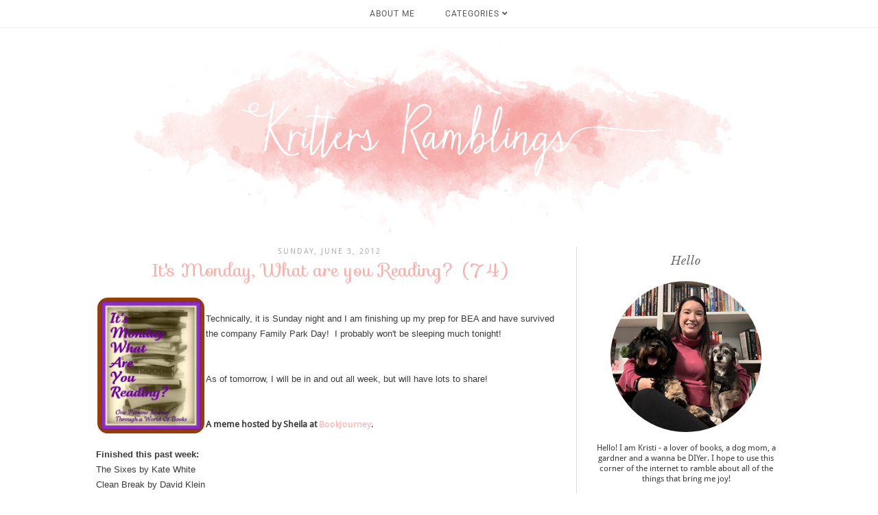

--- FILE ---
content_type: text/html; charset=UTF-8
request_url: https://www.krittersramblings.com/2012/06/its-monday-what-are-you-reading-74.html
body_size: 22227
content:
<!DOCTYPE html>
<html class='v2' dir='ltr' xmlns='http://www.w3.org/1999/xhtml' xmlns:b='http://www.google.com/2005/gml/b' xmlns:data='http://www.google.com/2005/gml/data' xmlns:expr='http://www.google.com/2005/gml/expr'>
<head>
<link href='https://www.blogger.com/static/v1/widgets/335934321-css_bundle_v2.css' rel='stylesheet' type='text/css'/>
<meta content='width=1100' name='viewport'/>
<meta content='text/html; charset=UTF-8' http-equiv='Content-Type'/>
<meta content='blogger' name='generator'/>
<link href='https://www.krittersramblings.com/favicon.ico' rel='icon' type='image/x-icon'/>
<link href='https://www.krittersramblings.com/2012/06/its-monday-what-are-you-reading-74.html' rel='canonical'/>
<link rel="alternate" type="application/atom+xml" title="Kritters Ramblings - Atom" href="https://www.krittersramblings.com/feeds/posts/default" />
<link rel="alternate" type="application/rss+xml" title="Kritters Ramblings - RSS" href="https://www.krittersramblings.com/feeds/posts/default?alt=rss" />
<link rel="service.post" type="application/atom+xml" title="Kritters Ramblings - Atom" href="https://www.blogger.com/feeds/2776123865094075445/posts/default" />

<link rel="alternate" type="application/atom+xml" title="Kritters Ramblings - Atom" href="https://www.krittersramblings.com/feeds/776264606818251099/comments/default" />
<!--Can't find substitution for tag [blog.ieCssRetrofitLinks]-->
<link href='https://blogger.googleusercontent.com/img/b/R29vZ2xl/AVvXsEgJcRshTY6OeSbn9g55fC2WUTKKOvrnWfWkO0DU8Ll6hWPVVqSplIbW_AlaKwhAeHyw8xcZ-VJdfhpVWRYIIRgt80ZQlEj9b1A32jkmWWnb7qgMIvoqgKjDW4Jk48jFD-tiQEynsujKedo/s200/monday+what+are+you+reading.jpg' rel='image_src'/>
<meta content='https://www.krittersramblings.com/2012/06/its-monday-what-are-you-reading-74.html' property='og:url'/>
<meta content='It&#39;s Monday, What are you Reading? (74)' property='og:title'/>
<meta content=' Technically, it is Sunday night and I am finishing up my prep for BEA and have survived the company Family Park Day!  I probably won&#39;t be s...' property='og:description'/>
<meta content='https://blogger.googleusercontent.com/img/b/R29vZ2xl/AVvXsEgJcRshTY6OeSbn9g55fC2WUTKKOvrnWfWkO0DU8Ll6hWPVVqSplIbW_AlaKwhAeHyw8xcZ-VJdfhpVWRYIIRgt80ZQlEj9b1A32jkmWWnb7qgMIvoqgKjDW4Jk48jFD-tiQEynsujKedo/w1200-h630-p-k-no-nu/monday+what+are+you+reading.jpg' property='og:image'/>
<title>
Kritters Ramblings: It's Monday, What are you Reading? (74)
</title>
<meta content='width=device-width,initial-scale=1.0,maximum-scale=1.0' name='viewport'/>
<!-- google font-->
<link href='https://fonts.googleapis.com/css?family=Droid+Sans|Sofia|Libre+Baskerville:400,400i' rel='stylesheet'/>
<!-- jquery -->
<script src='https://cdnjs.cloudflare.com/ajax/libs/jquery/2.1.0/jquery.min.js' type='text/javascript'></script>
<!-- font awesome -->
<link crossorigin='anonymous' href='https://use.fontawesome.com/releases/v5.15.3/css/all.css' integrity='sha384-SZXxX4whJ79/gErwcOYf+zWLeJdY/qpuqC4cAa9rOGUstPomtqpuNWT9wdPEn2fk' rel='stylesheet'/>
<script type='text/javascript'>

  var _gaq = _gaq || [];
  _gaq.push(['_setAccount', 'UA-16923767-1']);
  _gaq.push(['_trackPageview']);

  (function() {
    var ga = document.createElement('script'); ga.type = 'text/javascript'; ga.async = true;
    ga.src = ('https:' == document.location.protocol ? 'https://ssl' : 'http://www') + '.google-analytics.com/ga.js';
    var s = document.getElementsByTagName('script')[0]; s.parentNode.insertBefore(ga, s);
  })();

</script>
<style type='text/css'>@font-face{font-family:'Droid Sans';font-style:normal;font-weight:400;font-display:swap;src:url(//fonts.gstatic.com/s/droidsans/v19/SlGVmQWMvZQIdix7AFxXkHNSaA.ttf)format('truetype');}@font-face{font-family:'Roboto';font-style:normal;font-weight:400;font-stretch:normal;font-display:swap;src:url(//fonts.gstatic.com/s/roboto/v50/KFOMCnqEu92Fr1ME7kSn66aGLdTylUAMQXC89YmC2DPNWubEbVmUiA8.ttf)format('truetype');}</style>
<style id='page-skin-1' type='text/css'><!--
/*
=========================================================================
Theme Name        :    Clarity
Version			      :	   2.2
Designer	        :    Skyandstars
ETSY              :    skyandstars.etsy.com
Website           :    www.skyandstars.co
========================================================================= */
/* Variable definitions
====================
<Variable name="keycolor" description="Main Color" type="color" default="#66bbdd"/>
<Group description="Page Text" selector="body">
<Variable name="body.font" description="Font" type="font"
default="normal normal 12px Arial, Tahoma, Helvetica, FreeSans, sans-serif"/>
<Variable name="body.text.color" description="Text Color" type="color" default="#222222"/>
</Group>
<Group description="Backgrounds" selector=".body-fauxcolumns-outer">
<Variable name="body.background.color" description="Outer Background" type="color" default="#efefef"/>
<Variable name="content.background.color" description="Main Background" type="color" default="#ffffff"/>
<Variable name="header.background.color" description="Header Background" type="color" default="transparent"/>
</Group>
<Group description="Links" selector=".main-outer">
<Variable name="link.color" description="Link Color" type="color" default="#5f5f5f"/>
<Variable name="link.visited.color" description="Visited Color" type="color" default="#5f5f5f"/>
<Variable name="link.hover.color" description="Hover Color" type="color" default="#000000"/>
</Group>
<Group description="Blog Title" selector=".header h1">
<Variable name="header.font" description="Font" type="font"
default="normal normal 60px Arial, Tahoma, Helvetica, FreeSans, sans-serif"/>
<Variable name="header.text.color" description="Title Color" type="color" default="#000000" />
</Group>
<Group description="Blog Description" selector=".header .description">
<Variable name="description.text.color" description="Description Color" type="color"
default="#000000" />
</Group>
<Group description="Tabs Text" selector="#TOP-MENU">
<Variable name="tabs.font" description="Font" type="font"
default="normal normal 14px Arial, Tahoma, Helvetica, FreeSans, sans-serif"/>
<Variable name="tabs.text.color" description="Text Color" type="color" default="#000000"/>
<Variable name="tabs.hover.color" description="Selected Color" type="color" default="#908F8F"/>
</Group>
<Group description="Tabs Background" selector=".navmenutop">
<Variable name="tabs.background.color" description="Background Color" type="color" default="#f5f5f5"/>
<Variable name="tabs.selected.background.color" description="Selected Color" type="color" default="#eeeeee"/>
<Variable name="tabs.border.color" description="Border Color" type="color" default="#404040"/>
<Variable name="dd.color" description="Dropdown Color" type="color" default="#ffe3e1"/>
<Variable name="ddhover.color" description="Dropdown Hover Color" type="color" default="#ffe3e1"/>
</Group>
<Group description="Post Title" selector="h3.post-title">
<Variable name="post.title.font" description="Font" type="font" default="normal normal 22px Arial, Tahoma, Helvetica, FreeSans, sans-serif"/>
<Variable name="post.title.text.color" description="Title Link Color" type="color" default="#999999"/>
<Variable name="title.hover.text.color" description="Selected Color" type="color" default="#000000"/>
</Group>
<Group description="Date Header" selector=".date-header">
<Variable name="date.header.font" description="Font" type="font" default="normal normal 22px Arial, Tahoma, Helvetica, FreeSans, sans-serif"/>
<Variable name="date.header.color" description="Text Color" type="color" default="#aeaeae"/>
<Variable name="date.header.background.color" description="Background Color" type="color" default="transparent"/>
</Group>
<Group description="Post Footer" selector=".post-footer">
<Variable name="post.footer.text.color" description="Text Color" type="color" default="#666666"/>
<Variable name="post.footer.background.color" description="Background Color" type="color"
default="#f9f9f9"/>
<Variable name="post.footer.border.color" description="Shadow Color" type="color" default="#eeeeee"/>
</Group>
<Group description="Gadgets" selector="h2">
<Variable name="widget.title.font" description="Title Font" type="font" default="normal bold 11px Arial, Tahoma, Helvetica, FreeSans, sans-serif"/>
<Variable name="widget.title.text.color" description="Title Color" type="color" default="#646464"/>
<Variable name="widget.alternate.text.color" description="Alternate Color" type="color" default="#999999"/>
</Group>
<Group description="Aside" selector="aside">
<Variable name="aside.font" description="Title Font" type="font"
default="normal bold 11px Arial, Tahoma, Helvetica, FreeSans, sans-serif"/>
<Variable name="aside.text.color" description="Title Color" type="color" default="#000000"/>
</Group>
<Group description="Images" selector=".main-inner">
<Variable name="image.background.color" description="Background Color" type="color" default="#ffffff"/>
<Variable name="image.border.color" description="Border Color" type="color" default="#eeeeee"/>
<Variable name="image.text.color" description="Caption Text Color" type="color" default="#3a3a3a"/>
</Group>
<Variable name="body.background" description="Body Background" type="background"
color="#ffffff" default="$(color) none repeat scroll top left"/>
<Variable name="body.background.override" description="Body Background Override" type="string" default=""/>
<Variable name="body.background.gradient.cap" description="Body Gradient Cap" type="url"
default="url(//www.blogblog.com/1kt/simple/gradients_light.png)"/>
<Variable name="body.background.gradient.tile" description="Body Gradient Tile" type="url"
default="url(//www.blogblog.com/1kt/simple/body_gradient_tile_light.png)"/>
<Variable name="content.background.color.selector" description="Content Background Color Selector" type="string" default=".content-inner"/>
<Variable name="content.padding" description="Content Padding" type="length" default="10px"/>
<Variable name="content.padding.horizontal" description="Content Horizontal Padding" type="length" default="10px"/>
<Variable name="content.shadow.spread" description="Content Shadow Spread" type="length" default="40px"/>
<Variable name="content.shadow.spread.webkit" description="Content Shadow Spread (WebKit)" type="length" default="5px"/>
<Variable name="content.shadow.spread.ie" description="Content Shadow Spread (IE)" type="length" default="10px"/>
<Variable name="main.border.width" description="Main Border Width" type="length" default="0"/>
<Variable name="header.background.gradient" description="Header Gradient" type="url" default="none"/>
<Variable name="header.shadow.offset.left" description="Header Shadow Offset Left" type="length" default="-1px"/>
<Variable name="header.shadow.offset.top" description="Header Shadow Offset Top" type="length" default="-1px"/>
<Variable name="header.shadow.spread" description="Header Shadow Spread" type="length" default="1px"/>
<Variable name="header.padding" description="Header Padding" type="length" default="30px"/>
<Variable name="header.border.size" description="Header Border Size" type="length" default="1px"/>
<Variable name="header.bottom.border.size" description="Header Bottom Border Size" type="length" default="1px"/>
<Variable name="header.border.horizontalsize" description="Header Horizontal Border Size" type="length" default="0"/>
<Variable name="description.text.size" description="Description Text Size" type="string" default="140%"/>
<Variable name="tabs.margin.top" description="Tabs Margin Top" type="length" default="0" />
<Variable name="tabs.margin.side" description="Tabs Side Margin" type="length" default="30px" />
<Variable name="tabs.background.gradient" description="Tabs Background Gradient" type="url"
default="url(//www.blogblog.com/1kt/simple/gradients_light.png)"/>
<Variable name="tabs.border.width" description="Tabs Border Width" type="length" default="1px"/>
<Variable name="tabs.bevel.border.width" description="Tabs Bevel Border Width" type="length" default="1px"/>
<Variable name="date.header.padding" description="Date Header Padding" type="string" default="inherit"/>
<Variable name="date.header.letterspacing" description="Date Header Letter Spacing" type="string" default="inherit"/>
<Variable name="date.header.margin" description="Date Header Margin" type="string" default="inherit"/>
<Variable name="post.margin.bottom" description="Post Bottom Margin" type="length" default="25px"/>
<Variable name="image.border.small.size" description="Image Border Small Size" type="length" default="2px"/>
<Variable name="image.border.large.size" description="Image Border Large Size" type="length" default="5px"/>
<Variable name="page.width.selector" description="Page Width Selector" type="string" default=".region-inner"/>
<Variable name="page.width" description="Page Width" type="string" default="auto"/>
<Variable name="main.section.margin" description="Main Section Margin" type="length" default="15px"/>
<Variable name="main.padding" description="Main Padding" type="length" default="15px"/>
<Variable name="main.padding.top" description="Main Padding Top" type="length" default="30px"/>
<Variable name="main.padding.bottom" description="Main Padding Bottom" type="length" default="30px"/>
<Variable name="paging.background" color="#ffffff" description="Background of blog paging area" type="background"
default="transparent none no-repeat scroll top center"/>
<Variable name="footer.bevel" description="Bevel border length of footer" type="length" default="0"/>
<Variable name="mobile.background.overlay" description="Mobile Background Overlay" type="string"
default="transparent none repeat scroll top left"/>
<Variable name="mobile.background.size" description="Mobile Background Size" type="string" default="auto"/>
<Variable name="mobile.button.color" description="Mobile Button Color" type="color" default="#ffffff" />
<Variable name="startSide" description="Side where text starts in blog language" type="automatic" default="left"/>
<Variable name="endSide" description="Side where text ends in blog language" type="automatic" default="right"/>
*/
/*----------------------------------------------------
GENERAL
----------------------------------------------------*/
body {
font: normal normal 13px Droid Sans;
color: #3a3a3a;
background: #ffffff none repeat scroll top left;
padding: 0;
line-height: 25px;
}
html body .region-inner {
min-width: 0;
max-width: 100%;
width: auto;
}
a, input, button {
-webkit-transition: all 0.2s ease-in-out;
-moz-transition: all 0.2s ease-in-out;
-ms-transition: all 0.2s ease-in-out;
-o-transition: all 0.2s ease-in-out;
transition: all 0.2s ease-in-out;
}
a:link {
text-decoration: none;
color: #ffaca7;
}
a:visited {
text-decoration: none;
color: #ffaca7;
}
a:hover {
text-decoration: none;
color: #ff8881;
}
/*----------------------------------------------------
LAYOUT
----------------------------------------------------*/
.content {
margin: 0 auto;
max-width: 1000px;
width: 100%;
background-color: #ffffff;
}
.content-inner {padding: 0;}
.section {margin: 0}
.column-center-outer {width: 680px; padding-right: 20px; float: left; display: inline-block; border-right:1px solid #ddd;}
.column-right-outer {width: 280px; float: right; display: inline-block;}
/*----------------------------------------------------
BACKEND
----------------------------------------------------*/
body#layout #TOP-MENU {height: auto; position: relative; width: 90%;}
body#layout #TOP-MENU .widget {
width: 100%
}
body#layout #TOP-MENU .Label .widget-content, body#layout #TOP-MENU .LinkList .widget-content {
display: block
}
body#layout #TOP-MENU .Label .widget-content, body#layout #TOP-MENU .LinkList .widget-content {
position: relative;
background: #f6f6f6;
padding: 16px;
}
body#layout div.section {height: auto}
/*----------------------------------------------------
MENU
----------------------------------------------------*/
body .navbar {display: none;}
.topmenu {
width: 100%;
padding: 0;
padding: 0;
margin: 0 auto;
text-transform: uppercase;
text-align: center;
letter-spacing:1px;
z-index: 9999; background-color: rgba( 255, 255, 255, 0.8); border-bottom:1px solid #eeeeee;
position: fixed;
top:0;
}
.navbarwrap {
margin: 0 auto;
min-height: 40px;
}
.navbarwrap .tabs-inner {
padding: 0
}
#TOP-MENU {
height: 40px;
line-height: 40px;
}
#TOP-MENU .widget {
display: inline-table;
position: relative;
width: auto;
margin:0 auto;
font: normal normal 12px Roboto, serif;
color: #575757;
}
#TOP-MENU .widget h2.title, #TOP-MENU .widget h2 {display: none}
#TOP-MENU .widget li {
margin:0 20px;
}
.tabs-inner .widget ul {
text-align: center;
width: 100%;
margin: 0;
padding: 0;
}
.widget.PageList li {
display: inline-block;
float: none;
}
.PageList li a {
padding: 0;
}
.PageList li.selected a {
font-weight: normal;
}
.widget.PageList .widget-content li {
margin: 0;
padding: 0;
}
.widget ul {margin:0; padding:0}
#TOP-MENU .Label a, #TOP-MENU .LinkList a {
display: block;
padding: 0;
}
#TOP-MENU .ddlabel, .nav-mobile .ddlabel {
position: relative;
margin: 0 20px;
padding: 12px 0;
}
#TOP-MENU .Label .widget-content, #TOP-MENU .LinkList .widget-content {
display: none;
position: absolute;
top: 100%;
left: 0;
background: #ffe3e1;
padding: 0;
z-index: 9999;
border:1px solid #eeeeee;
}
#TOP-MENU .Label:hover > .widget-content, #TOP-MENU .LinkList:hover > .widget-content {
display: block
}
#TOP-MENU .Label .widget-content ul li, #TOP-MENU .LinkList .widget-content ul li {
float: none;
width: 200px;
text-align: left;
padding:10px 0;
}
#TOP-MENU .Label .widget-content ul ul a, #TOP-MENU .LinkList .widget-content ul ul a {
line-height: 120%;
padding: 10px 15px
}
.PageList LI A, #TOP-MENU .Label a, #TOP-MENU .LinkList a {color: #575757}
.PageList LI A:hover, #TOP-MENU .Label a:hover, #TOP-MENU .LinkList a:hover {color: #ff8881}
#nav-trigger {
position: absolute;
left: 0;
top: 0;
display: none;
z-index:1000;
width: 100%;
}
#nav-trigger span {
display: block;
cursor: pointer;
text-transform: uppercase;
padding: 0;
line-height: 40px;
font-size: 14px;
color: #484848;
width: 100%;
text-align: center;
font: normal normal 12px Roboto, serif;
color: #575757;
font-size: 14px;
line-height:40px;
}
#nav-mobile {
position: relative;
display: none;
}
/* Header
----------------------------------------------- */
header {padding: 40px 0 0}
.header-outer {
background: transparent none repeat-x scroll 0 -400px;
_background-image: none;
}
#Header1 #header-inner img {
margin: 0 auto;
max-width: 100% !important;
text-align: center;
}
.Header h1 {
font: normal normal 70px Sofia;
color: #000000;
display: block;
text-align: center;
letter-spacing: 4px;
margin-bottom: 0;
line-height: normal;
padding: 30px 0 0
}
.Header h1 a {
color: #000000;
}
.Header .description {
font-size: 18px;
color: #000000;
display: block;
text-align: center;
margin:0;
padding:0;
}
.header-inner .Header .titlewrapper {
padding: 0 0;
}
.header-inner .Header .descriptionwrapper {
padding: 0;
}
/*----------------------------------------------------
POSTS
----------------------------------------------------*/
.date-header {
margin-bottom: 0;
font: normal normal 11px Droid Sans, serif;
font-weight: 400;
text-align: center;
}
.date-header span {
color: #aeaeae;
margin: 0 0 5px;
text-transform: uppercase;
letter-spacing:2px;
}
.main-inner {padding:20px 0;}
.main-inner .column-center-inner {padding: 0;}
.main-inner .column-center-inner .section {margin: 0;}
.main-inner .column-center-inner, .main-inner .column-left-inner, .main-inner .column-right-inner {padding: 0!important;}
.post {margin: 0 0 45px 0;}
h3.post-title {
font: normal normal 26px Sofia, sans-serif;
margin-bottom: 15px;
text-align: center;
color: #ffaca7;
}
h3.post-title a {color: #ffaca7;}
h3.post-title a:hover {color: #ff8881;}
.post-body {
line-height: 1.7;
position: relative;
}
.post-body .separator a {
margin-left: 0!important;
margin-right: 0!important;
border-bottom: none!important;
}
.post-body img, #Header1_headerimg, .widget.Image {
max-width: 100%;
height: auto;
}
.post-body img, .post-body .tr-caption-container, .Profile img, .Image img, .BlogList .item-thumbnail img {
padding: 2px;
background: #ffffff;
}
.post-body img, .post-body .tr-caption-container {
/*padding: 0;*/
}
.post-body .tr-caption-container {
color: #666666;
}
.post-body .tr-caption-container img {
padding: 0;
width: 100%;
height: auto;
background: transparent;
border: none;
}
.widget .post-body ol li {list-style: bullet!important}
.widget .post-body ul li {list-style: initial!important}
.post-header {
margin: 0 0 1.5em;
line-height: 1.6;
font-size: 90%;
}
.posts-thumb {display: block; text-align: center; margin-bottom:15px;}
.jump-link a {
display: block;
text-align: center;
text-transform: uppercase;
color: #727272!important;
background-color: #fff;
font: normal normal 11px Droid Sans, serif;
letter-spacing: 2px;
padding: 5px;
width: 120px;
margin: 50px auto;
border:1px solid #727272;
}
.jump-link a:hover {
color: #ffffff!important;
background-color: #ff8881;
}
.status-msg-wrap {
font-size: 12px;
border: none;
background-color: none;
font: sans-serif;
}
.status-msg-border {border: none}
.status-msg-body {background-color: white}
/*----------------------------------------------------
POST FOOTER
----------------------------------------------------*/
.post-footer {
font: normal normal 11px Droid Sans, serif;
font-size: 11px;
line-height:22px;
margin: 20px 0 30px;
color: #666666;
padding: 0 0 5px;
background-color: none;
position: relative;
text-transform: uppercase;
letter-spacing: 2px;
overflow: auto;
border-bottom: 1px solid #eee;
}
.post-footer a {color:#666666}
.post-footer a:hover {color:#ff8881;}
.post-author, .post-timestamp, .post-icons {display: none;}
.post-labels {
float: left;
}
.post-comment-link {
float: right;
margin-right: 0!important;
}
.sharedissbox {
margin: 0 auto;
padding: 0 15px;
}
.sharetitle {
text-align: center;
letter-spacing: 3px;
text-transform: uppercase;
margin-bottom: 10px;
}
.addthis_toolbox {
width: auto;
margin: 0 0 0 20px;
float: right;
}
.sharedis a {
display: inline-block;
padding: 0 5px;
text-align: center;
font-size: 14px;
margin: 0 1px;
color: #999;
}
.sharedis a:hover {
color: #000;
}
/*----------------------------------------------------
COMMENTS
----------------------------------------------------*/
#comments {
margin-top: 0;
border-top: none;
padding-top: 0;
font: normal normal 11px Droid Sans, serif;
}
#comments a {color: #484848}
#comments a:hover {color: #ff8881;}
#comments .comment-author {
padding-top: 1.5em;
background-position: 0 1.5em;
}
#comments .comment-author:first-child {
padding-top: 0;
border-top: none;
}
.avatar-image-container {
margin: .2em 0 0;
}
.comments h4, .comments .continue a {
font: Droid Sans, sans-serif;
font-size: 16px;
letter-spacing: 0px;
display: block;
text-align: left;
margin: .75em 0 0;
font-weight:400;
}
.comments .comments-content .icon.blog-author {
background-repeat: no-repeat;
background-image: url([data-uri]);
}
.comments .comment-thread.inline-thread {
background-color: #fff;
}
.comments .continue {
border-top:none;
}
.comments .comments-content .user {font-weight:normal}
.comments .comment .comment-actions a:hover {text-decoration: none}
/*----------------------------------------------------
FOOTER COPYRIGHT
----------------------------------------------------*/
.widget.Attribution {margin: 0!important}
.blog-feeds {
font: normal 11px Roboto;
text-transform: uppercase;
padding: 2px 0;
color: #999;
}
.copyright, .widget.Attribution {
display: block;
text-align: center;
font: normal 11px Roboto;
text-transform: uppercase;
padding: 2px 0;
color: #999;
}
.copyright {
padding: 0px;
}
/*----------------------------------------------------
INSTAGRAM
----------------------------------------------------*/
#instagram {
width: 100%;
display: block;
margin: 0 auto;
padding: 0px;
position: relative;
overflow: hidden;
}
#instagram-feed a img {opacity: 1}
#instagram-feed a img:hover {opacity: 0.8}
/*----------------------------------------------------
FOOTER WIDGETS
----------------------------------------------------*/
#back-top {
position: fixed;
bottom: 10px;
right : 10px;
z-index: 9999;
/*margin-left: -150px;*/
}
#back-top a {
width: 100px;
display: block;
text-decoration: none;
/* transition */
-webkit-transition: 1s;
-moz-transition: 1s;
transition: 1s;
}
.footer-inner {
padding: 0
}
footer .widget {text-align: center;}
.copyrights, .widget.Attribution {
display: block;
font-size: 11px;
padding: 2px 0;
text-align: center;
color: #959595;
text-transform: uppercase;
}
/*----------------------------------------------------
GADGETS/WIDGETS
----------------------------------------------------*/
.circle-pp {text-align: center; font-size: 12px; line-height: 15px;}
.circle-pp img {
width: 220px;
height: auto;
border-radius: 1000px;
-webkit-border-radius: 1000px;
}
aside .widget h2 {
font: italic normal 16px Libre Baskerville, serif;
color: #646464;
font-weight: 400;
text-align: center;
display: block;
margin-bottom: 20px;
letter-spacing: 1px;
}
input.gsc-input {
padding : 7px 5px;
border:1px solid #f1f0f0;
}
input.gsc-search-button {
border: none;
background: #f8b4b2;
color: #fff;
padding : 7px 5px;
cursor: hand;
}
input.gsc-search-button:hover {
border: none;
background: #ff6c64;
color: #fff;
padding : 7px 5px;
cursor: pointer;
}
select#BlogArchive1_ArchiveMenu {
width: 100%;
padding: 5px 10px!important;
border: 1px solid #eee;
font:normal normal 13px Droid Sans;
font-size: 11px;
color: #999;
}
.widget li, .BlogArchive #ArchiveList ul.flat li {
list-style: none;
margin: 0;
padding: 0
}
.sidebar .widget {
margin-bottom: 10px;
padding: 10px 0 25px;
text-align: center;
border-bottom: 1px solid #eee
}
.sidebar .widget img {
max-width: 100%;
height: auto
}
#CustomSearch1_form input.gsc-input {
border: 1px solid #eee;
padding: 7px 5px;
font:normal normal 13px Droid Sans;
font-size: 11px;
}
#CustomSearch1_form input.gsc-search-button {
background: #eee none repeat scroll 0 0;
border: medium none;
color: #999999;
padding: 5px;
font:normal normal 13px Droid Sans;
font-size: 11px;
}
#CustomSearch1_form input.gsc-search-button:hover {
background: #dddddd none repeat scroll 0 0;
border: medium none;
color: #242424;
cursor: pointer;
padding: 5px;
}
.FollowByEmail .follow-by-email-inner .follow-by-email-address {
border: 1px solid #eee;
color: #999;
font:normal normal 13px Droid Sans;
font-size: 11px;
height: 24px;
width: 100%;
text-align: center;
text-transform: uppercase;
letter-spacing: 1px;
}
.FollowByEmail .follow-by-email-inner .follow-by-email-submit {
background: none repeat scroll 0 0 #eee;
border: medium none;
border-radius: 0;
color: #999;
cursor: pointer;
height: 26px;
margin: 0 0 0 8px;
text-align: center;
text-transform: uppercase;
letter-spacing: 1px;
transition: all 0.5s ease 0s;
width: 60px;
z-index: 0;
font:normal normal 13px Droid Sans;
font-size: 11px;
}
.post {
margin-bottom: 0!important
}
#blog-pager {
font-size: 12px;
text-transform: uppercase;
}
.blog-pager-older-link, .home-link, .blog-pager-newer-link {
background: none;
}
.widget {
margin: 0 0 30px;
}
.widget .zippy {
color: #242424;
}
.widget .popular-posts ul {
list-style: none;
}
.PopularPosts .item-thumbnail {float: none; display: block}
.PopularPosts .item-title a {color: #3a3a3a}
.PopularPosts .item-title a:hover {color:#ff8881;}
/*----------------------------------------------------
SOCIAL MEDIA
----------------------------------------------------*/
#socmedicons {
font-size: 15px;
margin: 0 !important;
padding: 0;
text-align: center;
}
#socmedicons a {
background:transparent url('https://lh3.googleusercontent.com/blogger_img_proxy/AEn0k_uFlVYyVN7UyD32cnLsYqaF8wMFgHatForsKzSZQ-SaUxd1ls0YqmcvGvmyDlMRDKxFdDc2XaEctM9sDReZ9yHEOw=s0-d');
opacity:1;
border-radius: 1000px;
color: #fff;
display: inline-block;
height: 32px;
line-height: 32px;
padding: 0;
width: 32px;
}
#socmedicons a:hover {
opacity:0.7
}
/*----------------------------------------------------
RESPONSIVE MOBILE 1024px
----------------------------------------------------*/
@media screen and (max-width: 1024px) {
.Header h1 {font-size: 45px;}
}
/*----------------------------------------------------
RESPONSIVE MOBILE 768px
----------------------------------------------------*/
@media screen and (max-width: 768px) {
.Header h1 {font-size: 40px;}
.columns-inner {padding: 0 10px;}
.post-comment-link, .addthis_toolbox {float:none; display: block; text-align: center; border:none}
.post-labels {float:none; display: block; text-align: center;}
#topmenuwrap {
background-color: #ffe3e1;
position: fixed;
top:0;
position: fixed;
top: 0;
width: 100%;
z-index: 99999;
}
#topmenuwrap .widget h2 {display:none}
#nav-trigger {
display: block;
}
#TOP-MENU {
display: none;
}
#nav-mobile {
display: block;
height:40px;
}
/*----------------------------------------------------
MOBILE MENU
----------------------------------------------------*/
.column-center-outer {width:100%; padding:0; float: none; border-right:none}
.column-right-outer {width:100%; padding:0; float: none; border-right:none}
#nav-mobile .PageList LI A, #nav-mobile .Label a, #nav-mobile .LinkList a {
display: block;
width:100%;
text-align: center;
}
#nav-mobile .widget {
font: normal normal 12px Roboto, serif;
color: #575757;
display: none;
list-style-type: none;
position: relative;
left: 0;
right: 0;
top: 41px;
margin:0 auto;
text-align: left;
background: #fff0ef;
z-index: 999989;
padding: 0px;
}
#nav-mobile .Label:hover > .widget-content, #nav-mobile .LinkList:hover > .widget-content {
display: block
}
#nav-mobile .Label .widget-content, #nav-mobile .LinkList .widget-content {
display: none;
position: relative;
z-index: 100
}
#nav-mobile .widget.LinkList .ddlabel a:hover .widget-content {
display: block;
}
#nav-mobile, #nav-mobile a {
color: #575757;
font: normal normal 12px Roboto, serif;
line-height: 40px;
}
#nav-mobile a:hover {
color: #ff8881
}
.widget.PageList li {
display: block;
}
#nav-mobile .ddlabel, #nav-mobile .widget.PageList .widget-content li, #nav-mobile .widget.LinkList .widget-content li, #nav-mobile .widget.Label .widget-content li {
line-height: 40px;
}
}
/*----------------------------------------------------
RESPONSIVE MOBILE 640px
----------------------------------------------------*/
@media screen and (max-width: 640px) {
.header-inner .section {
margin: 0 auto;
}
.main-outer {margin-top: 25px;}
.column-center-outer {
float: none;
width: 100%;
}
.column-left-outer {
float: none;
width: 100%;
margin-left: 0px;
}
.column-right-inner aside {
border-top: none
}
.post {
padding: 0 15px
}
.Header h1 {
font-size: 30px;
letter-spacing: 1px;
}
.main-inner {
padding-top: 0
}
aside {
margin-top: 25px;
border-top: 1px solid #ddd;
padding: 15px 20px 0;
}
}
/*----------------------------------------------------
RESPONSIVE MOBILE 480px
----------------------------------------------------*/
@media screen and (max-width: 480px) {
.Header h1 {
line-height:25px;
font-size: 24px;
margin: 10px auto;
padding-bottom: 20px;
}
.post {padding: 0}
}

--></style>
<!--Related Posts-->
<script src="//helplogger.googlecode.com/svn/trunk/relatedposts.js" type="text/javascript"></script>
<!--Related Posts-->
<link href='https://www.blogger.com/dyn-css/authorization.css?targetBlogID=2776123865094075445&amp;zx=e74ab73a-2391-4a16-87e2-9d94a5f1b1c4' media='none' onload='if(media!=&#39;all&#39;)media=&#39;all&#39;' rel='stylesheet'/><noscript><link href='https://www.blogger.com/dyn-css/authorization.css?targetBlogID=2776123865094075445&amp;zx=e74ab73a-2391-4a16-87e2-9d94a5f1b1c4' rel='stylesheet'/></noscript>
<meta name='google-adsense-platform-account' content='ca-host-pub-1556223355139109'/>
<meta name='google-adsense-platform-domain' content='blogspot.com'/>

<!-- data-ad-client=ca-pub-8351612961836905 -->

<link rel="stylesheet" href="https://fonts.googleapis.com/css2?display=swap&family=Lora&family=Karla&family=Merriweather&family=Crimson+Text&family=Bitter&family=Cormorant+Garamond&family=Poppins"></head>
<body class='loading'>
<div class='navbar section' id='navbar'><div class='widget Navbar' data-version='1' id='Navbar1'><script type="text/javascript">
    function setAttributeOnload(object, attribute, val) {
      if(window.addEventListener) {
        window.addEventListener('load',
          function(){ object[attribute] = val; }, false);
      } else {
        window.attachEvent('onload', function(){ object[attribute] = val; });
      }
    }
  </script>
<div id="navbar-iframe-container"></div>
<script type="text/javascript" src="https://apis.google.com/js/platform.js"></script>
<script type="text/javascript">
      gapi.load("gapi.iframes:gapi.iframes.style.bubble", function() {
        if (gapi.iframes && gapi.iframes.getContext) {
          gapi.iframes.getContext().openChild({
              url: 'https://www.blogger.com/navbar/2776123865094075445?po\x3d776264606818251099\x26origin\x3dhttps://www.krittersramblings.com',
              where: document.getElementById("navbar-iframe-container"),
              id: "navbar-iframe"
          });
        }
      });
    </script><script type="text/javascript">
(function() {
var script = document.createElement('script');
script.type = 'text/javascript';
script.src = '//pagead2.googlesyndication.com/pagead/js/google_top_exp.js';
var head = document.getElementsByTagName('head')[0];
if (head) {
head.appendChild(script);
}})();
</script>
</div></div>
<div class='body-fauxcolumns'>
<div class='fauxcolumn-outer body-fauxcolumn-outer'>
<div class='cap-top'>
<div class='cap-left'></div>
<div class='cap-right'></div>
</div>
<div class='fauxborder-left'>
<div class='fauxborder-right'></div>
<div class='fauxcolumn-inner'>
</div>
</div>
<div class='cap-bottom'>
<div class='cap-left'></div>
<div class='cap-right'></div>
</div>
</div>
</div>
<!-- TOP MENU -->
<div id='topmenuwrap'>
<div class='topmenu section' id='TOP-MENU'><div class='widget PageList' data-version='1' id='PageList1'>
<div class='widget-content'>
<ul>
<li><a href='https://www.krittersramblings.com/p/about-me.html'>
About Me
</a></li>
</ul>
<div class='clear'></div>
</div>
</div>
<div class='widget Label' data-version='1' id='Label99'>
<h2>
Categories
</h2>
<div class='ddlabel'><a href='#'>
Categories
<i aria-hidden='true' class='fa fa-angle-down'></i>
</a></div>
<div class='widget-content list-label-widget-content'>
<ul>
<li>
<a dir='ltr' href='https://www.krittersramblings.com/search/label/2010%20Challenge'>
2010 Challenge
</a>
</li>
<li>
<a dir='ltr' href='https://www.krittersramblings.com/search/label/BBAW'>
BBAW
</a>
</li>
<li>
<a dir='ltr' href='https://www.krittersramblings.com/search/label/BEA'>
BEA
</a>
</li>
<li>
<a dir='ltr' href='https://www.krittersramblings.com/search/label/GR%20Oct-Dec%20Challenge'>
GR Oct-Dec Challenge
</a>
</li>
<li>
<a dir='ltr' href='https://www.krittersramblings.com/search/label/GR%20cover%202012'>
GR cover 2012
</a>
</li>
<li>
<a dir='ltr' href='https://www.krittersramblings.com/search/label/GR%20jul-sept%20challenge'>
GR jul-sept challenge
</a>
</li>
<li>
<a dir='ltr' href='https://www.krittersramblings.com/search/label/GR%20july-sept%202012'>
GR july-sept 2012
</a>
</li>
<li>
<a dir='ltr' href='https://www.krittersramblings.com/search/label/TLC%20tours'>
TLC tours
</a>
</li>
<li>
<a dir='ltr' href='https://www.krittersramblings.com/search/label/april-june%202012%20gr'>
april-june 2012 gr
</a>
</li>
<li>
<a dir='ltr' href='https://www.krittersramblings.com/search/label/armchair%20bea'>
armchair bea
</a>
</li>
<li>
<a dir='ltr' href='https://www.krittersramblings.com/search/label/audiobook'>
audiobook
</a>
</li>
<li>
<a dir='ltr' href='https://www.krittersramblings.com/search/label/author%20interview'>
author interview
</a>
</li>
<li>
<a dir='ltr' href='https://www.krittersramblings.com/search/label/award'>
award
</a>
</li>
<li>
<a dir='ltr' href='https://www.krittersramblings.com/search/label/blogfest'>
blogfest
</a>
</li>
<li>
<a dir='ltr' href='https://www.krittersramblings.com/search/label/book%20blogger%20holiday%20swap'>
book blogger holiday swap
</a>
</li>
<li>
<a dir='ltr' href='https://www.krittersramblings.com/search/label/book%20happenings'>
book happenings
</a>
</li>
<li>
<a dir='ltr' href='https://www.krittersramblings.com/search/label/book%20haul'>
book haul
</a>
</li>
<li>
<a dir='ltr' href='https://www.krittersramblings.com/search/label/book%20sneeze'>
book sneeze
</a>
</li>
<li>
<a dir='ltr' href='https://www.krittersramblings.com/search/label/books'>
books
</a>
</li>
<li>
<a dir='ltr' href='https://www.krittersramblings.com/search/label/booksparks%20PR'>
booksparks PR
</a>
</li>
<li>
<a dir='ltr' href='https://www.krittersramblings.com/search/label/bout%20of%20books'>
bout of books
</a>
</li>
<li>
<a dir='ltr' href='https://www.krittersramblings.com/search/label/challenges'>
challenges
</a>
</li>
<li>
<a dir='ltr' href='https://www.krittersramblings.com/search/label/chick%20lit%20challenge'>
chick lit challenge
</a>
</li>
<li>
<a dir='ltr' href='https://www.krittersramblings.com/search/label/cover%20challenge%20Jan-Mar'>
cover challenge Jan-Mar
</a>
</li>
<li>
<a dir='ltr' href='https://www.krittersramblings.com/search/label/cover%20challenge%20april-june'>
cover challenge april-june
</a>
</li>
<li>
<a dir='ltr' href='https://www.krittersramblings.com/search/label/cover%20reveal'>
cover reveal
</a>
</li>
<li>
<a dir='ltr' href='https://www.krittersramblings.com/search/label/crazy%20book%20tours'>
crazy book tours
</a>
</li>
<li>
<a dir='ltr' href='https://www.krittersramblings.com/search/label/csn'>
csn
</a>
</li>
<li>
<a dir='ltr' href='https://www.krittersramblings.com/search/label/deweys%20readathon'>
deweys readathon
</a>
</li>
<li>
<a dir='ltr' href='https://www.krittersramblings.com/search/label/deweys%20readathon%202011'>
deweys readathon 2011
</a>
</li>
<li>
<a dir='ltr' href='https://www.krittersramblings.com/search/label/doorstop'>
doorstop
</a>
</li>
<li>
<a dir='ltr' href='https://www.krittersramblings.com/search/label/ebook%202012'>
ebook 2012
</a>
</li>
<li>
<a dir='ltr' href='https://www.krittersramblings.com/search/label/ebook%202013'>
ebook 2013
</a>
</li>
<li>
<a dir='ltr' href='https://www.krittersramblings.com/search/label/ebook%202014'>
ebook 2014
</a>
</li>
<li>
<a dir='ltr' href='https://www.krittersramblings.com/search/label/ebook%202015'>
ebook 2015
</a>
</li>
<li>
<a dir='ltr' href='https://www.krittersramblings.com/search/label/ebook%202016'>
ebook 2016
</a>
</li>
<li>
<a dir='ltr' href='https://www.krittersramblings.com/search/label/ebook%202017'>
ebook 2017
</a>
</li>
<li>
<a dir='ltr' href='https://www.krittersramblings.com/search/label/ebook%202018'>
ebook 2018
</a>
</li>
<li>
<a dir='ltr' href='https://www.krittersramblings.com/search/label/ebook%202019'>
ebook 2019
</a>
</li>
<li>
<a dir='ltr' href='https://www.krittersramblings.com/search/label/ebook%202020'>
ebook 2020
</a>
</li>
<li>
<a dir='ltr' href='https://www.krittersramblings.com/search/label/ebook%202021'>
ebook 2021
</a>
</li>
<li>
<a dir='ltr' href='https://www.krittersramblings.com/search/label/ebook%202022'>
ebook 2022
</a>
</li>
<li>
<a dir='ltr' href='https://www.krittersramblings.com/search/label/ebook%202023'>
ebook 2023
</a>
</li>
<li>
<a dir='ltr' href='https://www.krittersramblings.com/search/label/giveaway'>
giveaway
</a>
</li>
<li>
<a dir='ltr' href='https://www.krittersramblings.com/search/label/guest%20post'>
guest post
</a>
</li>
<li>
<a dir='ltr' href='https://www.krittersramblings.com/search/label/in%20my%20mailbox'>
in my mailbox
</a>
</li>
<li>
<a dir='ltr' href='https://www.krittersramblings.com/search/label/july-sept%202011%20challenge'>
july-sept 2011 challenge
</a>
</li>
<li>
<a dir='ltr' href='https://www.krittersramblings.com/search/label/library%20loot'>
library loot
</a>
</li>
<li>
<a dir='ltr' href='https://www.krittersramblings.com/search/label/mass%20market%20monday'>
mass market monday
</a>
</li>
<li>
<a dir='ltr' href='https://www.krittersramblings.com/search/label/monday%20reading'>
monday reading
</a>
</li>
<li>
<a dir='ltr' href='https://www.krittersramblings.com/search/label/monthly%20update'>
monthly update
</a>
</li>
<li>
<a dir='ltr' href='https://www.krittersramblings.com/search/label/nuture%20virtual%20book%20tourz'>
nuture virtual book tourz
</a>
</li>
<li>
<a dir='ltr' href='https://www.krittersramblings.com/search/label/oct-dec%202011%20challenge'>
oct-dec 2011 challenge
</a>
</li>
<li>
<a dir='ltr' href='https://www.krittersramblings.com/search/label/off%20the%20shelf%202011'>
off the shelf 2011
</a>
</li>
<li>
<a dir='ltr' href='https://www.krittersramblings.com/search/label/off%20the%20shelf%202012'>
off the shelf 2012
</a>
</li>
<li>
<a dir='ltr' href='https://www.krittersramblings.com/search/label/off%20the%20shelf%202013'>
off the shelf 2013
</a>
</li>
<li>
<a dir='ltr' href='https://www.krittersramblings.com/search/label/off%20the%20shelf%202014'>
off the shelf 2014
</a>
</li>
<li>
<a dir='ltr' href='https://www.krittersramblings.com/search/label/partners%20in%20crimes%20tours'>
partners in crimes tours
</a>
</li>
<li>
<a dir='ltr' href='https://www.krittersramblings.com/search/label/pinterest%20challenge'>
pinterest challenge
</a>
</li>
<li>
<a dir='ltr' href='https://www.krittersramblings.com/search/label/providence%20book%20promo'>
providence book promo
</a>
</li>
<li>
<a dir='ltr' href='https://www.krittersramblings.com/search/label/readathon'>
readathon
</a>
</li>
<li>
<a dir='ltr' href='https://www.krittersramblings.com/search/label/review'>
review
</a>
</li>
<li>
<a dir='ltr' href='https://www.krittersramblings.com/search/label/review%20crew'>
review crew
</a>
</li>
<li>
<a dir='ltr' href='https://www.krittersramblings.com/search/label/spotlight'>
spotlight
</a>
</li>
<li>
<a dir='ltr' href='https://www.krittersramblings.com/search/label/the%20ramble'>
the ramble
</a>
</li>
<li>
<a dir='ltr' href='https://www.krittersramblings.com/search/label/tribute%20books'>
tribute books
</a>
</li>
<li>
<a dir='ltr' href='https://www.krittersramblings.com/search/label/vacation'>
vacation
</a>
</li>
<li>
<a dir='ltr' href='https://www.krittersramblings.com/search/label/wlc'>
wlc
</a>
</li>
<li>
<a dir='ltr' href='https://www.krittersramblings.com/search/label/wordless%20wednesday'>
wordless wednesday
</a>
</li>
<li>
<a dir='ltr' href='https://www.krittersramblings.com/search/label/year%20in%20review'>
year in review
</a>
</li>
</ul>
<div class='clear'></div>
</div>
</div></div>
<div id='nav-trigger'>
<span>Menu <i class='fa fa-list'></i></span>
</div>
<div id='nav-mobile'></div>
</div>
<!-- TOP MENU End -->
<div class='content'>
<div class='content-fauxcolumns'>
<div class='fauxcolumn-outer content-fauxcolumn-outer'>
<div class='cap-top'>
<div class='cap-left'></div>
<div class='cap-right'></div>
</div>
<div class='fauxborder-left'>
<div class='fauxborder-right'></div>
<div class='fauxcolumn-inner'>
</div>
</div>
<div class='cap-bottom'>
<div class='cap-left'></div>
<div class='cap-right'></div>
</div>
</div>
</div>
<div class='content-outer'>
<div class='content-cap-top cap-top'>
<div class='cap-left'></div>
<div class='cap-right'></div>
</div>
<div class='fauxborder-left content-fauxborder-left'>
<div class='fauxborder-right content-fauxborder-right'></div>
<div class='content-inner'>
<header>
<div class='header-outer'>
<div class='header-cap-top cap-top'>
<div class='cap-left'></div>
<div class='cap-right'></div>
</div>
<div class='fauxborder-left header-fauxborder-left'>
<div class='fauxborder-right header-fauxborder-right'></div>
<div class='region-inner header-inner'>
<div class='header section' id='header'><div class='widget Header' data-version='1' id='Header1'>
<div id='header-inner'>
<a href='https://www.krittersramblings.com/' style='display: block'>
<img alt='Kritters Ramblings' height='300px; ' id='Header1_headerimg' src='https://blogger.googleusercontent.com/img/a/AVvXsEgzJyBVb1mn5aUaSCyMe3KCWn4sVG3zNgPuxcOKdk3IP3U7TNS8xBev0aioX9VqENOnP7o-z1mtQhYUVKfFH2VYnb93GAR-4MAPn-4GpKav5mJLG6jbe_-zo6eXuvhv9u_7x1nZuKBhblTsJzXRxVzshsHsMVKaazoYtm-5MXOS6G1Bk8JMkmKlayLl-Fs=s1000' style='display: block' width='1000px; '/>
</a>
</div>
</div></div>
</div>
</div>
<div class='header-cap-bottom cap-bottom'>
<div class='cap-left'></div>
<div class='cap-right'></div>
</div>
</div>
</header>
<div class='main-outer'>
<div class='main-cap-top cap-top'>
<div class='cap-left'></div>
<div class='cap-right'></div>
</div>
<div class='fauxborder-left main-fauxborder-left'>
<div class='fauxborder-right main-fauxborder-right'></div>
<div class='region-inner main-inner'>
<div class='columns fauxcolumns'>
<div class='fauxcolumn-outer fauxcolumn-center-outer'>
<div class='cap-top'>
<div class='cap-left'></div>
<div class='cap-right'></div>
</div>
<div class='fauxborder-left'>
<div class='fauxborder-right'></div>
<div class='fauxcolumn-inner'>
</div>
</div>
<div class='cap-bottom'>
<div class='cap-left'></div>
<div class='cap-right'></div>
</div>
</div>
<div class='fauxcolumn-outer fauxcolumn-left-outer'>
<div class='cap-top'>
<div class='cap-left'></div>
<div class='cap-right'></div>
</div>
<div class='fauxborder-left'>
<div class='fauxborder-right'></div>
<div class='fauxcolumn-inner'>
</div>
</div>
<div class='cap-bottom'>
<div class='cap-left'></div>
<div class='cap-right'></div>
</div>
</div>
<div class='fauxcolumn-outer fauxcolumn-right-outer'>
<div class='cap-top'>
<div class='cap-left'></div>
<div class='cap-right'></div>
</div>
<div class='fauxborder-left'>
<div class='fauxborder-right'></div>
<div class='fauxcolumn-inner'>
</div>
</div>
<div class='cap-bottom'>
<div class='cap-left'></div>
<div class='cap-right'></div>
</div>
</div>
<!-- corrects IE6 width calculation -->
<div class='columns-inner'>
<div class='column-center-outer'>
<div class='column-center-inner'>
<div class='main section' id='main'><div class='widget Blog' data-version='1' id='Blog1'>
<div class='blog-posts hfeed'>
<!--Can't find substitution for tag [defaultAdStart]-->
 <div class="date-outer"> 
<h2 class='date-header'><span>
Sunday, June 3, 2012
</span></h2>
 <div class="date-posts"> 
<div class='post-outer'>
<div class='post hentry' itemprop='blogPost' itemscope='itemscope' itemtype='http://schema.org/BlogPosting'>
<meta content='https://blogger.googleusercontent.com/img/b/R29vZ2xl/AVvXsEgJcRshTY6OeSbn9g55fC2WUTKKOvrnWfWkO0DU8Ll6hWPVVqSplIbW_AlaKwhAeHyw8xcZ-VJdfhpVWRYIIRgt80ZQlEj9b1A32jkmWWnb7qgMIvoqgKjDW4Jk48jFD-tiQEynsujKedo/s200/monday+what+are+you+reading.jpg' itemprop='image_url'/>
<meta content='2776123865094075445' itemprop='blogId'/>
<meta content='776264606818251099' itemprop='postId'/>
<a name='776264606818251099'></a>
<h3 class='post-title entry-title' itemprop='name'>
It's Monday, What are you Reading? (74)
</h3>
<div class='post-header'>
<div class='post-header-line-1'></div>
</div>
<div class='post-body entry-content' id='post-body-776264606818251099' itemprop='description articleBody'>
<a href="https://blogger.googleusercontent.com/img/b/R29vZ2xl/AVvXsEgJcRshTY6OeSbn9g55fC2WUTKKOvrnWfWkO0DU8Ll6hWPVVqSplIbW_AlaKwhAeHyw8xcZ-VJdfhpVWRYIIRgt80ZQlEj9b1A32jkmWWnb7qgMIvoqgKjDW4Jk48jFD-tiQEynsujKedo/s1600/monday+what+are+you+reading.jpg" imageanchor="1" style="clear: left; float: left; margin-bottom: 1em; margin-right: 1em;"><img border="0" height="200" src="https://blogger.googleusercontent.com/img/b/R29vZ2xl/AVvXsEgJcRshTY6OeSbn9g55fC2WUTKKOvrnWfWkO0DU8Ll6hWPVVqSplIbW_AlaKwhAeHyw8xcZ-VJdfhpVWRYIIRgt80ZQlEj9b1A32jkmWWnb7qgMIvoqgKjDW4Jk48jFD-tiQEynsujKedo/s200/monday+what+are+you+reading.jpg" width="156" /></a><span style="background-color: white; font-family: 'Trebuchet MS', sans-serif; line-height: 21px; margin: 0px; padding: 0px;"><span style="background-color: white; margin: 0px; padding: 0px;"><span class="Apple-style-span" style="margin: 0px; padding: 0px;"><span class="Apple-style-span" style="margin: 0px; padding: 0px;"><span class="Apple-style-span" style="background-color: white; margin: 0px; padding: 0px;"><span class="Apple-style-span" style="margin: 0px; padding: 0px;"><span style="margin: 0px; padding: 0px;"><span class="Apple-style-span" style="margin: 0px; padding: 0px;"><span style="background-color: white; margin: 0px; padding: 0px;"><span class="Apple-style-span" style="margin: 0px; padding: 0px;"><span style="margin: 0px; padding: 0px;"><span style="background-color: white; margin: 0px; padding: 0px;"><span class="Apple-style-span" style="margin: 0px; padding: 0px;"><span class="Apple-style-span" style="margin: 0px; padding: 0px;"><b style="background-color: white; margin: 0px; padding: 0px;"><span class="Apple-style-span" style="margin: 0px; padding: 0px;"><span style="margin: 0px; padding: 0px;"><span class="Apple-style-span" style="font-weight: normal; margin: 0px; padding: 0px;"><span style="background-color: white; margin: 0px; padding: 0px;"><span style="margin: 0px; padding: 0px;"></span></span></span></span></span></b></span></span></span></span></span></span></span></span></span></span></span></span></span></span><br />
<span style="background-color: white; font-family: 'Trebuchet MS', sans-serif; line-height: 21px; margin: 0px; padding: 0px;"><span class="Apple-style-span" style="background-color: white; margin: 0px; padding: 0px;"><span style="background-color: white; margin: 0px; padding: 0px;"><span style="margin: 0px; padding: 0px;"><span style="background-color: white; margin: 0px; padding: 0px;"><span class="Apple-style-span" style="margin: 0px; padding: 0px;"><span class="Apple-style-span" style="margin: 0px; padding: 0px;"><b style="background-color: white; margin: 0px; padding: 0px;"><span class="Apple-style-span" style="margin: 0px; padding: 0px;"><span style="margin: 0px; padding: 0px;"><span class="Apple-style-span" style="font-weight: normal; margin: 0px; padding: 0px;"><span style="background-color: white; margin: 0px; padding: 0px;"><span style="margin: 0px; padding: 0px;"><span style="background-color: white; font-family: 'Trebuchet MS', sans-serif; line-height: 21px; margin: 0px; padding: 0px;"><span style="background-color: white; margin: 0px; padding: 0px;"><span class="Apple-style-span" style="margin: 0px; padding: 0px;"><span class="Apple-style-span" style="margin: 0px; padding: 0px;"><span class="Apple-style-span" style="background-color: white; margin: 0px; padding: 0px;"><span class="Apple-style-span" style="margin: 0px; padding: 0px;"><span style="margin: 0px; padding: 0px;"><span class="Apple-style-span" style="margin: 0px; padding: 0px;"><span style="background-color: white; margin: 0px; padding: 0px;"><span class="Apple-style-span" style="margin: 0px; padding: 0px;"><span style="margin: 0px; padding: 0px;"><span style="background-color: white; margin: 0px; padding: 0px;"><span class="Apple-style-span" style="margin: 0px; padding: 0px;"><span class="Apple-style-span" style="margin: 0px; padding: 0px;"><b style="background-color: white; margin: 0px; padding: 0px;"><span class="Apple-style-span" style="margin: 0px; padding: 0px;"><span style="margin: 0px; padding: 0px;"><span class="Apple-style-span" style="font-weight: normal; margin: 0px; padding: 0px;"><span style="background-color: white; margin: 0px; padding: 0px;"><span style="margin: 0px; padding: 0px;">Technically, it is Sunday night and I am finishing up my prep for BEA and have survived the company Family Park Day! &nbsp;I probably won't be sleeping much tonight!</span></span></span></span></span></b></span></span></span></span></span></span></span></span></span></span></span></span></span></span></span></span></span></span></span></b></span></span></span></span></span></span></span><br />
<b style="background-color: white; margin: 0px; padding: 0px;"><span style="background-color: white; font-family: 'Trebuchet MS', sans-serif; line-height: 21px; margin: 0px; padding: 0px;"><span style="background-color: white; margin: 0px; padding: 0px;"><span class="Apple-style-span" style="margin: 0px; padding: 0px;"><span class="Apple-style-span" style="margin: 0px; padding: 0px;"><span class="Apple-style-span" style="background-color: white; margin: 0px; padding: 0px;"><span class="Apple-style-span" style="margin: 0px; padding: 0px;"><span style="margin: 0px; padding: 0px;"><span class="Apple-style-span" style="margin: 0px; padding: 0px;"><span style="background-color: white; margin: 0px; padding: 0px;"><span class="Apple-style-span" style="margin: 0px; padding: 0px;"><span style="margin: 0px; padding: 0px;"><span style="background-color: white; margin: 0px; padding: 0px;"><span class="Apple-style-span" style="margin: 0px; padding: 0px;"><span class="Apple-style-span" style="margin: 0px; padding: 0px;"><b style="background-color: white; margin: 0px; padding: 0px;"><span class="Apple-style-span" style="margin: 0px; padding: 0px;"><span style="margin: 0px; padding: 0px;"><span class="Apple-style-span" style="font-weight: normal; margin: 0px; padding: 0px;"><span style="background-color: white; margin: 0px; padding: 0px;"><span style="margin: 0px; padding: 0px;"><br /></span></span></span></span></span></b></span></span></span></span></span></span></span></span></span></span></span></span></span></span></b><br />
<b style="background-color: white; margin: 0px; padding: 0px;"><span style="background-color: white; font-family: 'Trebuchet MS', sans-serif; line-height: 21px; margin: 0px; padding: 0px;"><span style="background-color: white; margin: 0px; padding: 0px;"><span class="Apple-style-span" style="margin: 0px; padding: 0px;"><span class="Apple-style-span" style="margin: 0px; padding: 0px;"><span class="Apple-style-span" style="background-color: white; margin: 0px; padding: 0px;"><span class="Apple-style-span" style="margin: 0px; padding: 0px;"><span style="margin: 0px; padding: 0px;"><span class="Apple-style-span" style="margin: 0px; padding: 0px;"><span style="background-color: white; margin: 0px; padding: 0px;"><span class="Apple-style-span" style="margin: 0px; padding: 0px;"><span style="margin: 0px; padding: 0px;"><span style="background-color: white; margin: 0px; padding: 0px;"><span class="Apple-style-span" style="margin: 0px; padding: 0px;"><span class="Apple-style-span" style="margin: 0px; padding: 0px;"><b style="background-color: white; margin: 0px; padding: 0px;"><span class="Apple-style-span" style="margin: 0px; padding: 0px;"><span style="margin: 0px; padding: 0px;"><span class="Apple-style-span" style="font-weight: normal; margin: 0px; padding: 0px;"><span style="background-color: white; margin: 0px; padding: 0px;"><span style="margin: 0px; padding: 0px;">As of tomorrow, I will be in and out all week, but will have lots to share!</span></span></span></span></span></b></span></span></span></span></span></span></span></span></span></span></span></span></span></span></b><br />
<b style="background-color: white; margin: 0px; padding: 0px;"><span style="background-color: white; font-family: 'Trebuchet MS', sans-serif; line-height: 21px; margin: 0px; padding: 0px;"><span style="background-color: white; margin: 0px; padding: 0px;"><span class="Apple-style-span" style="margin: 0px; padding: 0px;"><span class="Apple-style-span" style="margin: 0px; padding: 0px;"><span class="Apple-style-span" style="background-color: white; margin: 0px; padding: 0px;"><span class="Apple-style-span" style="margin: 0px; padding: 0px;"><span style="margin: 0px; padding: 0px;"><span class="Apple-style-span" style="margin: 0px; padding: 0px;"><span style="background-color: white; margin: 0px; padding: 0px;"><span class="Apple-style-span" style="margin: 0px; padding: 0px;"><span style="margin: 0px; padding: 0px;"><span style="background-color: white; margin: 0px; padding: 0px;"><span class="Apple-style-span" style="margin: 0px; padding: 0px;"><span class="Apple-style-span" style="margin: 0px; padding: 0px;"><b style="background-color: white; margin: 0px; padding: 0px;"><span class="Apple-style-span" style="margin: 0px; padding: 0px;"><span style="margin: 0px; padding: 0px;"><span class="Apple-style-span" style="font-weight: normal; margin: 0px; padding: 0px;"><span style="background-color: white; margin: 0px; padding: 0px;"><span style="margin: 0px; padding: 0px;"><br /></span></span></span></span></span></b></span></span></span></span></span></span></span></span></span></span></span></span></span></span></b><br />
<b style="background-color: white; margin: 0px; padding: 0px;">A meme hosted by Sheila at&nbsp;<span class="Apple-style-span" style="font-weight: normal; margin: 0px; padding: 0px;"><a href="http://bookjourney.wordpress.com/" style="background-color: white; margin: 0px; padding: 0px; text-decoration: none;">BookJourney</a></span><span class="Apple-style-span" style="font-weight: normal; margin: 0px; padding: 0px;"><span style="background-color: white; margin: 0px; padding: 0px;">.</span></span>&nbsp;</b><span class="Apple-style-span" style="background-color: white; font-family: Verdana, Geneva, sans-serif; line-height: 21px; margin: 0px; padding: 0px;"><br style="margin: 0px; padding: 0px;" /></span><span style="background-color: white; margin: 0px; padding: 0px;"><span class="Apple-style-span" style="background-color: white; margin: 0px; padding: 0px;"><span style="margin: 0px; padding: 0px;"><span class="Apple-style-span" style="font-family: 'Trebuchet MS', sans-serif; line-height: 21px; margin: 0px; padding: 0px;"><span style="margin: 0px; padding: 0px;"><b style="margin: 0px; padding: 0px;"><br style="margin: 0px; padding: 0px;" /></b></span></span><span class="Apple-style-span" style="margin: 0px; padding: 0px;"><span style="margin: 0px; padding: 0px;"><span style="background-color: white; margin: 0px; padding: 0px;"><span class="Apple-style-span" style="margin: 0px; padding: 0px;"><span style="margin: 0px; padding: 0px;"><span style="background-color: white; margin: 0px; padding: 0px;"><span class="Apple-style-span" style="margin: 0px; padding: 0px;"><span class="Apple-style-span" style="font-family: 'Trebuchet MS', sans-serif; line-height: 21px; margin: 0px; padding: 0px;"><b style="background-color: white; margin: 0px; padding: 0px;"><span class="Apple-style-span" style="margin: 0px; padding: 0px;">Finished this past week:</span></b></span><span class="Apple-style-span" style="margin: 0px; padding: 0px;"><span style="margin: 0px; padding: 0px;"><span style="margin: 0px; padding: 0px;"><br style="background-color: white; margin: 0px; padding: 0px;" /></span></span></span></span></span></span></span></span></span></span></span></span></span><span style="font-family: 'Trebuchet MS', sans-serif;"><span style="line-height: 21px;">The Sixes by Kate White</span></span><br />
<span style="background-color: white; font-family: 'Trebuchet MS', sans-serif; line-height: 21px; margin: 0px; padding: 0px;"><span class="Apple-style-span" style="margin: 0px; padding: 0px;">Clean Break by David Klein</span></span><br />
<span style="background-color: white; font-family: 'Trebuchet MS', sans-serif; line-height: 21px; margin: 0px; padding: 0px;"><span class="Apple-style-span" style="margin: 0px; padding: 0px;"><span class="Apple-style-span" style="line-height: normal;">One Breath Away by Heather Gudenkauf</span></span></span><br />
<span style="background-color: white; font-family: 'Trebuchet MS', sans-serif; line-height: 21px; margin: 0px; padding: 0px;"><span class="Apple-style-span" style="margin: 0px; padding: 0px;"><span class="Apple-style-span" style="line-height: normal;"><br /></span></span></span><br />
<span style="background-color: white; font-family: 'Trebuchet MS', sans-serif; line-height: 21px; margin: 0px; padding: 0px;"><span style="background-color: white; margin: 0px; padding: 0px;"><span class="Apple-style-span" style="background-color: white; margin: 0px; padding: 0px;"><span class="Apple-style-span" style="margin: 0px; padding: 0px;"><span class="Apple-style-span" style="background-color: white; margin: 0px; padding: 0px;"><span class="Apple-style-span" style="margin: 0px; padding: 0px;"><span style="margin: 0px; padding: 0px;"><span class="Apple-style-span" style="margin: 0px; padding: 0px;"><span style="margin: 0px; padding: 0px;"><span style="background-color: white; margin: 0px; padding: 0px;"><span class="Apple-style-span" style="background-color: white; margin: 0px; padding: 0px;"><span style="background-color: white; margin: 0px; padding: 0px;"><span class="Apple-style-span" style="background-color: white; margin: 0px; padding: 0px;"><span class="Apple-style-span" style="margin: 0px; padding: 0px;"><b style="background-color: white; margin: 0px; padding: 0px;"><span class="Apple-style-span" style="margin: 0px; padding: 0px;">Currently Reading:</span></b></span></span></span></span></span></span></span></span></span></span></span></span></span></span><br />
<span style="font-family: 'Trebuchet MS', sans-serif;">Bridge of Scarlet Leaves by Kristina McMorris</span><br />
<br />
<span style="background-color: white; font-family: 'Trebuchet MS', sans-serif; line-height: 21px; margin: 0px; padding: 0px;"><span class="Apple-style-span" style="background-color: white; margin: 0px; padding: 0px;"><span class="Apple-style-span" style="background-color: white; margin: 0px; padding: 0px;"><span class="Apple-style-span" style="margin: 0px; padding: 0px;"><span class="Apple-style-span" style="margin: 0px; padding: 0px;"><span style="margin: 0px; padding: 0px;"><span style="background-color: white; margin: 0px; padding: 0px;"><span style="background-color: white; margin: 0px; padding: 0px;"><span class="Apple-style-span" style="margin: 0px; padding: 0px;"><span style="background-color: white; margin: 0px; padding: 0px;"><span class="Apple-style-span" style="background-color: white; margin: 0px; padding: 0px;"><span class="Apple-style-span" style="margin: 0px; padding: 0px;"><span class="Apple-style-span" style="margin: 0px; padding: 0px;"><span style="margin: 0px; padding: 0px;"><b style="margin: 0px; padding: 0px;">Next off the TBR pile:</b></span></span></span></span></span></span></span></span></span></span></span></span></span></span><span style="background-color: white; margin: 0px; padding: 0px;"><span style="margin: 0px; padding: 0px;"><br style="margin: 0px; padding: 0px;" /></span></span><span style="font-family: Verdana, Geneva, sans-serif;"><span style="line-height: 21px;">A Lighter Shade of Gray by Devon Pearse</span></span>
<div style='clear: both;'></div>
</div>
<div class='post-footer'>
<div class='addthis_toolbox'>
<div class='post-sharing'>
<div class='psw'>
<span CLASS='sharedis'><a class='facebook' href='https://www.blogger.com/share-post.g?blogID=2776123865094075445&postID=776264606818251099&target=facebook' onclick='window.open(this.href, "_blank", "height=430,width=640"); return false;' target='_blank' title='Share to Facebook'><i class='fab fa-facebook'></i></a></span>
<span CLASS='sharedis'><a class='twitter' href='https://www.blogger.com/share-post.g?blogID=2776123865094075445&postID=776264606818251099&target=twitter' target='_blank' title='Share to X'><i class='fab fa-twitter'></i>
</a></span>
<span CLASS='sharedis'><a class='pinterest' href='https://www.blogger.com/share-post.g?blogID=2776123865094075445&postID=776264606818251099&target=pinterest' target='_blank' title='Share to Pinterest'><i class='fab fa-pinterest-p'></i></a></span>
</div></div>
<div class='post-share-buttons goog-inline-block'>
</div>
</div>
<div class='post-footer-line post-footer-line-1'>
<span class='post-comment-link'>
</span>
</div>
<div class='post-footer-line post-footer-line-2'><span class='post-labels'>
Labels:
<a href='https://www.krittersramblings.com/search/label/monday%20reading' rel='tag'>
monday reading
</a>
</span>
</div>
<div class='post-footer-line post-footer-line-3'><span class='post-location'>
</span>
</div>
</div>
</div>
<div class='comments' id='comments'>
<a name='comments'></a>
<h4>
1 comment
							:</h4>
<div class='comments-content'>
<script async='async' src='' type='text/javascript'></script>
<script type='text/javascript'>
(function() {
  var items = null;
  var msgs = null;
  var config = {};

// <![CDATA[
  var cursor = null;
  if (items && items.length > 0) {
	cursor = parseInt(items[items.length - 1].timestamp) + 1;
  }

  var bodyFromEntry = function(entry) {
	if (entry.gd$extendedProperty) {
	  for (var k in entry.gd$extendedProperty) {
		if (entry.gd$extendedProperty[k].name == 'blogger.contentRemoved') {
		  return '<span class="deleted-comment">' + entry.content.$t + '</span>';
		}
	  }
	}
	return entry.content.$t;
  }

  var parse = function(data) {
	cursor = null;
	var comments = [];
	if (data && data.feed && data.feed.entry) {
	  for (var i = 0, entry; entry = data.feed.entry[i]; i++) {
		var comment = {};
		// comment ID, parsed out of the original id format
		var id = /blog-(\d+).post-(\d+)/.exec(entry.id.$t);
		comment.id = id ? id[2] : null;
		comment.body = bodyFromEntry(entry);
		comment.timestamp = Date.parse(entry.published.$t) + '';
		if (entry.author && entry.author.constructor === Array) {
		  var auth = entry.author[0];
		  if (auth) {
			comment.author = {
			  name: (auth.name ? auth.name.$t : undefined),
			  profileUrl: (auth.uri ? auth.uri.$t : undefined),
			  avatarUrl: (auth.gd$image ? auth.gd$image.src : undefined)
			};
		  }
		}
		if (entry.link) {
		  if (entry.link[2]) {
			comment.link = comment.permalink = entry.link[2].href;
		  }
		  if (entry.link[3]) {
			var pid = /.*comments\/default\/(\d+)\?.*/.exec(entry.link[3].href);
			if (pid && pid[1]) {
			  comment.parentId = pid[1];

			}
		  }
		}
		comment.deleteclass = 'item-control blog-admin';
		if (entry.gd$extendedProperty) {
		  for (var k in entry.gd$extendedProperty) {
			if (entry.gd$extendedProperty[k].name == 'blogger.itemClass') {
			  comment.deleteclass += ' ' + entry.gd$extendedProperty[k].value;
			} else if (entry.gd$extendedProperty[k].name == 'blogger.displayTime') {
			  comment.displayTime = entry.gd$extendedProperty[k].value;
			}
		  }

		}
		comments.push(comment);
	  }
	}
	return comments;
  };

  var paginator = function(callback) {
	if (hasMore()) {
	  var url = config.feed + '?alt=json&v=2&orderby=published&reverse=false&max-results=50';
	  if (cursor) {
		url += '&published-min=' + new Date(cursor).toISOString();
	  }
	  window.bloggercomments = function(data) {
		var parsed = parse(data);
		cursor = parsed.length < 50 ? null
			: parseInt(parsed[parsed.length - 1].timestamp) + 1
		callback(parsed);
		window.bloggercomments = null;
	  }
	  url += '&callback=bloggercomments';
	  var script = document.createElement('script');
	  script.type = 'text/javascript';
	  script.src = url;
	  document.getElementsByTagName('head')[0].appendChild(script);
	}
  };
  var hasMore = function() {
	return !!cursor;
  };
  var getMeta = function(key, comment) {
	if ('iswriter' == key) {
	  var matches = !!comment.author
		  && comment.author.name == config.authorName
		  && comment.author.profileUrl == config.authorUrl;
	  return matches ? 'true' : '';
	} else if ('deletelink' == key) {
	  return config.baseUri + '/delete-comment.g?blogID='
		   + config.blogId + '&postID=' + comment.id;
	} else if ('deleteclass' == key) {
	  return comment.deleteclass;
	}
	return '';
  };

  var replybox = null;
  var replyUrlParts = null;
  var replyParent = undefined;

  var onReply = function(commentId, domId) {
	if (replybox == null) {
	  // lazily cache replybox, and adjust to suit this style:
	  replybox = document.getElementById('comment-editor');
	  if (replybox != null) {
		replybox.height = '250px';
		replybox.style.display = 'block';
		replyUrlParts = replybox.src.split('#');
	  }
	}
	if (replybox && (commentId !== replyParent)) {
	  document.getElementById(domId).insertBefore(replybox, null);
	  replybox.src = replyUrlParts[0]
		  + (commentId ? '&parentID=' + commentId : '')
		  + '#' + replyUrlParts[1];
	  replyParent = commentId;
	}
  };

  var hash = (window.location.hash || '#').substring(1);
  var startThread, targetComment;
  if (/^comment-form_/.test(hash)) {
	startThread = hash.substring('comment-form_'.length);
  } else if (/^c[0-9]+$/.test(hash)) {
	targetComment = hash.substring(1);
  }

  // Configure commenting API:
  var configJso = {
	'maxDepth': config.maxThreadDepth
  };
  var provider = {
	'id': config.postId,
	'data': items,
	'loadNext': paginator,
	'hasMore': hasMore,
	'getMeta': getMeta,
	'onReply': onReply,
	'rendered': true,
	'initComment': targetComment,
	'initReplyThread': startThread,
	'config': configJso,
	'messages': msgs
  };

  var render = function() {
	if (window.goog && window.goog.comments) {
	  var holder = document.getElementById('comment-holder');
	  window.goog.comments.render(holder, provider);
	}
  };

  // render now, or queue to render when library loads:
  if (window.goog && window.goog.comments) {
	render();
  } else {
	window.goog = window.goog || {};
	window.goog.comments = window.goog.comments || {};
	window.goog.comments.loadQueue = window.goog.comments.loadQueue || [];
	window.goog.comments.loadQueue.push(render);
  }
})();
// ]]>
</script>
<div id='comment-holder'>
<div class="comment-thread toplevel-thread"><ol id="top-ra"><li class="comment" id="c7071523329307272163"><div class="avatar-image-container"><img src="//3.bp.blogspot.com/_uLECUg0h8rs/Spk_FdqmxjI/AAAAAAAAAA0/mxuNgRYxTHA/S45-s35/tea%2B1.jpg" alt=""/></div><div class="comment-block"><div class="comment-header"><cite class="user"><a href="https://www.blogger.com/profile/10136238772526246675" rel="nofollow">Marce</a></cite><span class="icon user "></span><span class="datetime secondary-text"><a rel="nofollow" href="https://www.krittersramblings.com/2012/06/its-monday-what-are-you-reading-74.html?showComment=1338776563296#c7071523329307272163">June 3, 2012 at 10:22&#8239;PM</a></span></div><p class="comment-content">Look forward to your review of One Breath Away, I loved her debut and enjoyed the 2nd.</p><span class="comment-actions secondary-text"><a class="comment-reply" target="_self" data-comment-id="7071523329307272163">Reply</a><span class="item-control blog-admin blog-admin pid-734826434"><a target="_self" href="https://www.blogger.com/comment/delete/2776123865094075445/7071523329307272163">Delete</a></span></span></div><div class="comment-replies"><div id="c7071523329307272163-rt" class="comment-thread inline-thread hidden"><span class="thread-toggle thread-expanded"><span class="thread-arrow"></span><span class="thread-count"><a target="_self">Replies</a></span></span><ol id="c7071523329307272163-ra" class="thread-chrome thread-expanded"><div></div><div id="c7071523329307272163-continue" class="continue"><a class="comment-reply" target="_self" data-comment-id="7071523329307272163">Reply</a></div></ol></div></div><div class="comment-replybox-single" id="c7071523329307272163-ce"></div></li></ol><div id="top-continue" class="continue"><a class="comment-reply" target="_self">Add comment</a></div><div class="comment-replybox-thread" id="top-ce"></div><div class="loadmore hidden" data-post-id="776264606818251099"><a target="_self">Load more...</a></div></div>
</div>
</div>
<p class='comment-footer'>
<div class='comment-form'>
<a name='comment-form'></a>
<p>
</p>
<a href='https://www.blogger.com/comment/frame/2776123865094075445?po=776264606818251099&hl=en&saa=85391&origin=https://www.krittersramblings.com' id='comment-editor-src'></a>
<iframe allowtransparency='true' class='blogger-iframe-colorize blogger-comment-from-post' frameborder='0' height='410' id='comment-editor' name='comment-editor' src='' width='100%'></iframe>
<!--Can't find substitution for tag [post.friendConnectJs]-->
<script src='https://www.blogger.com/static/v1/jsbin/2830521187-comment_from_post_iframe.js' type='text/javascript'></script>
<script type='text/javascript'>
  BLOG_CMT_createIframe('https://www.blogger.com/rpc_relay.html');
</script>
</div>
</p>
<div id='backlinks-container'>
<div id='Blog1_backlinks-container'>
</div>
</div>
</div>
</div>
 </div></div> 
<!--Can't find substitution for tag [adEnd]-->
</div>
<div class='blog-pager' id='blog-pager'>
<span id='blog-pager-newer-link'>
<a class='blog-pager-newer-link' href='https://www.krittersramblings.com/2012/06/review-ragdoll-redeemed-by-dawn-novotny.html' id='Blog1_blog-pager-newer-link' title='Newer Post'>
Newer Post
</a>
</span>
<span id='blog-pager-older-link'>
<a class='blog-pager-older-link' href='https://www.krittersramblings.com/2012/06/in-my-mailbox-72.html' id='Blog1_blog-pager-older-link' title='Older Post'>
Older Post
</a>
</span>
<a class='home-link' href='https://www.krittersramblings.com/'>
Home
</a>
</div>
<div class='clear'></div>
<div class='post-feeds'>
<div class='feed-links'>
Subscribe to:
<a class='feed-link' href='https://www.krittersramblings.com/feeds/776264606818251099/comments/default' target='_blank' type='application/atom+xml'>
Post Comments
							(
							Atom
							)</a>
</div>
</div>
</div></div>
</div>
</div>
<div class='column-left-outer'>
<div class='column-left-inner'>
<aside>
</aside>
</div>
</div>
<div class='column-right-outer'>
<div class='column-right-inner'>
<aside>
<div class='sidebar section' id='sidebar-right-1'><div class='widget HTML' data-version='1' id='HTML2'>
<h2 class='title'>
Hello
</h2>
<div class='widget-content'>
<div class="circle-pp">
<img src="https://blogger.googleusercontent.com/img/b/R29vZ2xl/AVvXsEhGh9lbSmohDh5XjZ_G6wyHbJ1FJ8C-XGml_OWiHJ9Rp4Bj3W9x9PI9WFHOHyB23fwRJ-cXzsuXuWZRSsTFaGapFNHhpYuyQrGIU0t-49XPTA_2up5u-M4pmf_Bpr9xne9-Cob75cmaMnWxXsesSqxxh7flRq0Ya-8yB5OwIwb5dR4cVcKlecY3x2_vsjM/s1600/kri-pp.jpg" border="0" alt="profile" />
<p align="center">Hello! I am Kristi - a lover of books, a dog mom, a gardner and a wanna be DIYer.  I hope to use this corner of the internet to ramble about all of the things that bring me joy! </p>
</div>
</div>
<div class='clear'></div>
</div><div class='widget HTML' data-version='1' id='HTML3'>
<div class='widget-content'>
<div id="socmedicons"><a href="https://www.instagram.com/krittersramblings/?hl=en"><i class="fab fa-instagram"></i></a>  <a href="https://www.youtube.com/channel/UC0T21I0rAkI6MPmw2ck-hww"><i class="fab fa-youtube"></i></a> <a href="https://www.pinterest.com/kdurham2/"><i class="fab fa-pinterest"></i></a></div>
</div>
<div class='clear'></div>
</div><div class='widget PopularPosts' data-version='1' id='PopularPosts1'>
<h2>
Popular Posts
</h2>
<div class='widget-content popular-posts'>
<ul>
<li>
<div class='item-thumbnail-only'>
<div class='item-thumbnail'><a href='https://www.krittersramblings.com/2025/02/review-winter-people-by-jennifer-mcmahon.html' target='_blank'>
<img alt='' border='0' src='https://blogger.googleusercontent.com/img/b/R29vZ2xl/AVvXsEg0Lkk0N2lPtJsHTI5DOUrGXDZ-Nxjr3BhHmBKwWVpeJ5dd6YR762ItbwbrYflRiYxGTuBjoDCSfnJQQwFFWS46Tv87rgKWxgSpnz-6oRn8JpflOSailcCzSwKkenAdr4ywmvyc_snecg8Rw5UCwGMY38qokEs1DeQ4BAHh9SverRH2vQOl6nrXo1uN52o/w72-h72-p-k-no-nu/the%20winter%20people.jpg'/>
</a></div>
<div class='item-title'><a href='https://www.krittersramblings.com/2025/02/review-winter-people-by-jennifer-mcmahon.html'>
Review: The Winter People by Jennifer McMahon
</a></div>
</div>
<div style='clear: both;'></div>
</li>
<li>
<div class='item-thumbnail-only'>
<div class='item-thumbnail'><a href='https://www.krittersramblings.com/2025/05/review-emily-gone-by-bette-lee-crosby.html' target='_blank'>
<img alt='' border='0' src='https://blogger.googleusercontent.com/img/b/R29vZ2xl/AVvXsEjL-OnrWqRT0ZoxgOoGQYKWaJ_mwOulJWe2GKDPYBjO3BL_8BaLPLfFyN7-aRqarNYiFwiUDhF_f_tWoMywF2pOMViyKEQhZQftY82hqvF7Bd0p_RvMK55hNcF_Fgv0TBZmbgaSw_f43OXQAfxd1Ct7qN-lr_mGztmJG1tjRHb2N8-gYpjaJYa1pTZ_ryI/w72-h72-p-k-no-nu/emily%20gone.jpg'/>
</a></div>
<div class='item-title'><a href='https://www.krittersramblings.com/2025/05/review-emily-gone-by-bette-lee-crosby.html'>
Review: Emily Gone by Bette Lee Crosby
</a></div>
</div>
<div style='clear: both;'></div>
</li>
<li>
<div class='item-thumbnail-only'>
<div class='item-thumbnail'><a href='https://www.krittersramblings.com/2025/05/review-seamstress-of-new-orleans-by.html' target='_blank'>
<img alt='' border='0' src='https://blogger.googleusercontent.com/img/b/R29vZ2xl/AVvXsEgcTpr8iJk4ySCj9uUfbf85fiaOeFmTU41-9icjmyqBbu2iKNwFJaReBojIwpneuMj0cNurxifHPqSc8qKQgRXXWBtmIccats_Ywl4gDlQgMRzLUFELj1icrGB_i-hUR1tKRnWBSOiGjwNsO5BqZw4OFfoIGKzLBBByR7Y1oDiF0HWvVi0K2Vvh-Hzgsl0/w72-h72-p-k-no-nu/the%20seamstress%20of%20new%20orleans.jpg'/>
</a></div>
<div class='item-title'><a href='https://www.krittersramblings.com/2025/05/review-seamstress-of-new-orleans-by.html'>
Review: The Seamstress of New Orleans by Diane C. McPhail
</a></div>
</div>
<div style='clear: both;'></div>
</li>
</ul>
<div class='clear'></div>
</div>
</div><div class='widget BlogSearch' data-version='1' id='BlogSearch1'>
<h2 class='title'>Search This Blog</h2>
<div class='widget-content'>
<div id='BlogSearch1_form'>
<form action='https://www.krittersramblings.com/search' class='gsc-search-box' target='_top'>
<table cellpadding='0' cellspacing='0' class='gsc-search-box'>
<tbody>
<tr>
<td class='gsc-input'>
<input autocomplete='off' class='gsc-input' name='q' size='10' title='search' type='text' value=''/>
</td>
<td class='gsc-search-button'>
<input class='gsc-search-button' title='search' type='submit' value='Search'/>
</td>
</tr>
</tbody>
</table>
</form>
</div>
</div>
<div class='clear'></div>
</div>
<div class='widget BlogArchive' data-version='1' id='BlogArchive1'>
<h2>
Blog Archive
</h2>
<div class='widget-content'>
<div id='ArchiveList'>
<div id='BlogArchive1_ArchiveList'>
<ul class='hierarchy'>
<li class='archivedate collapsed'>
<a class='toggle' href='javascript:void(0)'><span class='zippy'>

		&#9658;&#160;
</span></a>
<a class='post-count-link' href='https://www.krittersramblings.com/2025/'>
2025
</a><span class='post-count' dir='ltr'>(
		10
		)</span>
<ul class='hierarchy'>
<li class='archivedate collapsed'>
<a class='toggle' href='javascript:void(0)'><span class='zippy'>

		&#9658;&#160;
</span></a>
<a class='post-count-link' href='https://www.krittersramblings.com/2025/08/'>
August
</a><span class='post-count' dir='ltr'>(
		3
		)</span>
</li>
</ul>
<ul class='hierarchy'>
<li class='archivedate collapsed'>
<a class='toggle' href='javascript:void(0)'><span class='zippy'>

		&#9658;&#160;
</span></a>
<a class='post-count-link' href='https://www.krittersramblings.com/2025/07/'>
July
</a><span class='post-count' dir='ltr'>(
		1
		)</span>
</li>
</ul>
<ul class='hierarchy'>
<li class='archivedate collapsed'>
<a class='toggle' href='javascript:void(0)'><span class='zippy'>

		&#9658;&#160;
</span></a>
<a class='post-count-link' href='https://www.krittersramblings.com/2025/06/'>
June
</a><span class='post-count' dir='ltr'>(
		1
		)</span>
</li>
</ul>
<ul class='hierarchy'>
<li class='archivedate collapsed'>
<a class='toggle' href='javascript:void(0)'><span class='zippy'>

		&#9658;&#160;
</span></a>
<a class='post-count-link' href='https://www.krittersramblings.com/2025/05/'>
May
</a><span class='post-count' dir='ltr'>(
		3
		)</span>
</li>
</ul>
<ul class='hierarchy'>
<li class='archivedate collapsed'>
<a class='toggle' href='javascript:void(0)'><span class='zippy'>

		&#9658;&#160;
</span></a>
<a class='post-count-link' href='https://www.krittersramblings.com/2025/02/'>
February
</a><span class='post-count' dir='ltr'>(
		2
		)</span>
</li>
</ul>
</li>
</ul>
<ul class='hierarchy'>
<li class='archivedate collapsed'>
<a class='toggle' href='javascript:void(0)'><span class='zippy'>

		&#9658;&#160;
</span></a>
<a class='post-count-link' href='https://www.krittersramblings.com/2024/'>
2024
</a><span class='post-count' dir='ltr'>(
		45
		)</span>
<ul class='hierarchy'>
<li class='archivedate collapsed'>
<a class='toggle' href='javascript:void(0)'><span class='zippy'>

		&#9658;&#160;
</span></a>
<a class='post-count-link' href='https://www.krittersramblings.com/2024/12/'>
December
</a><span class='post-count' dir='ltr'>(
		3
		)</span>
</li>
</ul>
<ul class='hierarchy'>
<li class='archivedate collapsed'>
<a class='toggle' href='javascript:void(0)'><span class='zippy'>

		&#9658;&#160;
</span></a>
<a class='post-count-link' href='https://www.krittersramblings.com/2024/11/'>
November
</a><span class='post-count' dir='ltr'>(
		1
		)</span>
</li>
</ul>
<ul class='hierarchy'>
<li class='archivedate collapsed'>
<a class='toggle' href='javascript:void(0)'><span class='zippy'>

		&#9658;&#160;
</span></a>
<a class='post-count-link' href='https://www.krittersramblings.com/2024/10/'>
October
</a><span class='post-count' dir='ltr'>(
		1
		)</span>
</li>
</ul>
<ul class='hierarchy'>
<li class='archivedate collapsed'>
<a class='toggle' href='javascript:void(0)'><span class='zippy'>

		&#9658;&#160;
</span></a>
<a class='post-count-link' href='https://www.krittersramblings.com/2024/09/'>
September
</a><span class='post-count' dir='ltr'>(
		2
		)</span>
</li>
</ul>
<ul class='hierarchy'>
<li class='archivedate collapsed'>
<a class='toggle' href='javascript:void(0)'><span class='zippy'>

		&#9658;&#160;
</span></a>
<a class='post-count-link' href='https://www.krittersramblings.com/2024/08/'>
August
</a><span class='post-count' dir='ltr'>(
		5
		)</span>
</li>
</ul>
<ul class='hierarchy'>
<li class='archivedate collapsed'>
<a class='toggle' href='javascript:void(0)'><span class='zippy'>

		&#9658;&#160;
</span></a>
<a class='post-count-link' href='https://www.krittersramblings.com/2024/07/'>
July
</a><span class='post-count' dir='ltr'>(
		3
		)</span>
</li>
</ul>
<ul class='hierarchy'>
<li class='archivedate collapsed'>
<a class='toggle' href='javascript:void(0)'><span class='zippy'>

		&#9658;&#160;
</span></a>
<a class='post-count-link' href='https://www.krittersramblings.com/2024/06/'>
June
</a><span class='post-count' dir='ltr'>(
		2
		)</span>
</li>
</ul>
<ul class='hierarchy'>
<li class='archivedate collapsed'>
<a class='toggle' href='javascript:void(0)'><span class='zippy'>

		&#9658;&#160;
</span></a>
<a class='post-count-link' href='https://www.krittersramblings.com/2024/05/'>
May
</a><span class='post-count' dir='ltr'>(
		1
		)</span>
</li>
</ul>
<ul class='hierarchy'>
<li class='archivedate collapsed'>
<a class='toggle' href='javascript:void(0)'><span class='zippy'>

		&#9658;&#160;
</span></a>
<a class='post-count-link' href='https://www.krittersramblings.com/2024/04/'>
April
</a><span class='post-count' dir='ltr'>(
		1
		)</span>
</li>
</ul>
<ul class='hierarchy'>
<li class='archivedate collapsed'>
<a class='toggle' href='javascript:void(0)'><span class='zippy'>

		&#9658;&#160;
</span></a>
<a class='post-count-link' href='https://www.krittersramblings.com/2024/03/'>
March
</a><span class='post-count' dir='ltr'>(
		2
		)</span>
</li>
</ul>
<ul class='hierarchy'>
<li class='archivedate collapsed'>
<a class='toggle' href='javascript:void(0)'><span class='zippy'>

		&#9658;&#160;
</span></a>
<a class='post-count-link' href='https://www.krittersramblings.com/2024/02/'>
February
</a><span class='post-count' dir='ltr'>(
		8
		)</span>
</li>
</ul>
<ul class='hierarchy'>
<li class='archivedate collapsed'>
<a class='toggle' href='javascript:void(0)'><span class='zippy'>

		&#9658;&#160;
</span></a>
<a class='post-count-link' href='https://www.krittersramblings.com/2024/01/'>
January
</a><span class='post-count' dir='ltr'>(
		16
		)</span>
</li>
</ul>
</li>
</ul>
<ul class='hierarchy'>
<li class='archivedate collapsed'>
<a class='toggle' href='javascript:void(0)'><span class='zippy'>

		&#9658;&#160;
</span></a>
<a class='post-count-link' href='https://www.krittersramblings.com/2023/'>
2023
</a><span class='post-count' dir='ltr'>(
		30
		)</span>
<ul class='hierarchy'>
<li class='archivedate collapsed'>
<a class='toggle' href='javascript:void(0)'><span class='zippy'>

		&#9658;&#160;
</span></a>
<a class='post-count-link' href='https://www.krittersramblings.com/2023/12/'>
December
</a><span class='post-count' dir='ltr'>(
		5
		)</span>
</li>
</ul>
<ul class='hierarchy'>
<li class='archivedate collapsed'>
<a class='toggle' href='javascript:void(0)'><span class='zippy'>

		&#9658;&#160;
</span></a>
<a class='post-count-link' href='https://www.krittersramblings.com/2023/11/'>
November
</a><span class='post-count' dir='ltr'>(
		3
		)</span>
</li>
</ul>
<ul class='hierarchy'>
<li class='archivedate collapsed'>
<a class='toggle' href='javascript:void(0)'><span class='zippy'>

		&#9658;&#160;
</span></a>
<a class='post-count-link' href='https://www.krittersramblings.com/2023/10/'>
October
</a><span class='post-count' dir='ltr'>(
		7
		)</span>
</li>
</ul>
<ul class='hierarchy'>
<li class='archivedate collapsed'>
<a class='toggle' href='javascript:void(0)'><span class='zippy'>

		&#9658;&#160;
</span></a>
<a class='post-count-link' href='https://www.krittersramblings.com/2023/09/'>
September
</a><span class='post-count' dir='ltr'>(
		4
		)</span>
</li>
</ul>
<ul class='hierarchy'>
<li class='archivedate collapsed'>
<a class='toggle' href='javascript:void(0)'><span class='zippy'>

		&#9658;&#160;
</span></a>
<a class='post-count-link' href='https://www.krittersramblings.com/2023/08/'>
August
</a><span class='post-count' dir='ltr'>(
		2
		)</span>
</li>
</ul>
<ul class='hierarchy'>
<li class='archivedate collapsed'>
<a class='toggle' href='javascript:void(0)'><span class='zippy'>

		&#9658;&#160;
</span></a>
<a class='post-count-link' href='https://www.krittersramblings.com/2023/07/'>
July
</a><span class='post-count' dir='ltr'>(
		4
		)</span>
</li>
</ul>
<ul class='hierarchy'>
<li class='archivedate collapsed'>
<a class='toggle' href='javascript:void(0)'><span class='zippy'>

		&#9658;&#160;
</span></a>
<a class='post-count-link' href='https://www.krittersramblings.com/2023/05/'>
May
</a><span class='post-count' dir='ltr'>(
		1
		)</span>
</li>
</ul>
<ul class='hierarchy'>
<li class='archivedate collapsed'>
<a class='toggle' href='javascript:void(0)'><span class='zippy'>

		&#9658;&#160;
</span></a>
<a class='post-count-link' href='https://www.krittersramblings.com/2023/03/'>
March
</a><span class='post-count' dir='ltr'>(
		1
		)</span>
</li>
</ul>
<ul class='hierarchy'>
<li class='archivedate collapsed'>
<a class='toggle' href='javascript:void(0)'><span class='zippy'>

		&#9658;&#160;
</span></a>
<a class='post-count-link' href='https://www.krittersramblings.com/2023/01/'>
January
</a><span class='post-count' dir='ltr'>(
		3
		)</span>
</li>
</ul>
</li>
</ul>
<ul class='hierarchy'>
<li class='archivedate collapsed'>
<a class='toggle' href='javascript:void(0)'><span class='zippy'>

		&#9658;&#160;
</span></a>
<a class='post-count-link' href='https://www.krittersramblings.com/2022/'>
2022
</a><span class='post-count' dir='ltr'>(
		104
		)</span>
<ul class='hierarchy'>
<li class='archivedate collapsed'>
<a class='toggle' href='javascript:void(0)'><span class='zippy'>

		&#9658;&#160;
</span></a>
<a class='post-count-link' href='https://www.krittersramblings.com/2022/12/'>
December
</a><span class='post-count' dir='ltr'>(
		2
		)</span>
</li>
</ul>
<ul class='hierarchy'>
<li class='archivedate collapsed'>
<a class='toggle' href='javascript:void(0)'><span class='zippy'>

		&#9658;&#160;
</span></a>
<a class='post-count-link' href='https://www.krittersramblings.com/2022/11/'>
November
</a><span class='post-count' dir='ltr'>(
		2
		)</span>
</li>
</ul>
<ul class='hierarchy'>
<li class='archivedate collapsed'>
<a class='toggle' href='javascript:void(0)'><span class='zippy'>

		&#9658;&#160;
</span></a>
<a class='post-count-link' href='https://www.krittersramblings.com/2022/10/'>
October
</a><span class='post-count' dir='ltr'>(
		1
		)</span>
</li>
</ul>
<ul class='hierarchy'>
<li class='archivedate collapsed'>
<a class='toggle' href='javascript:void(0)'><span class='zippy'>

		&#9658;&#160;
</span></a>
<a class='post-count-link' href='https://www.krittersramblings.com/2022/08/'>
August
</a><span class='post-count' dir='ltr'>(
		2
		)</span>
</li>
</ul>
<ul class='hierarchy'>
<li class='archivedate collapsed'>
<a class='toggle' href='javascript:void(0)'><span class='zippy'>

		&#9658;&#160;
</span></a>
<a class='post-count-link' href='https://www.krittersramblings.com/2022/07/'>
July
</a><span class='post-count' dir='ltr'>(
		6
		)</span>
</li>
</ul>
<ul class='hierarchy'>
<li class='archivedate collapsed'>
<a class='toggle' href='javascript:void(0)'><span class='zippy'>

		&#9658;&#160;
</span></a>
<a class='post-count-link' href='https://www.krittersramblings.com/2022/06/'>
June
</a><span class='post-count' dir='ltr'>(
		15
		)</span>
</li>
</ul>
<ul class='hierarchy'>
<li class='archivedate collapsed'>
<a class='toggle' href='javascript:void(0)'><span class='zippy'>

		&#9658;&#160;
</span></a>
<a class='post-count-link' href='https://www.krittersramblings.com/2022/05/'>
May
</a><span class='post-count' dir='ltr'>(
		12
		)</span>
</li>
</ul>
<ul class='hierarchy'>
<li class='archivedate collapsed'>
<a class='toggle' href='javascript:void(0)'><span class='zippy'>

		&#9658;&#160;
</span></a>
<a class='post-count-link' href='https://www.krittersramblings.com/2022/04/'>
April
</a><span class='post-count' dir='ltr'>(
		18
		)</span>
</li>
</ul>
<ul class='hierarchy'>
<li class='archivedate collapsed'>
<a class='toggle' href='javascript:void(0)'><span class='zippy'>

		&#9658;&#160;
</span></a>
<a class='post-count-link' href='https://www.krittersramblings.com/2022/03/'>
March
</a><span class='post-count' dir='ltr'>(
		17
		)</span>
</li>
</ul>
<ul class='hierarchy'>
<li class='archivedate collapsed'>
<a class='toggle' href='javascript:void(0)'><span class='zippy'>

		&#9658;&#160;
</span></a>
<a class='post-count-link' href='https://www.krittersramblings.com/2022/02/'>
February
</a><span class='post-count' dir='ltr'>(
		14
		)</span>
</li>
</ul>
<ul class='hierarchy'>
<li class='archivedate collapsed'>
<a class='toggle' href='javascript:void(0)'><span class='zippy'>

		&#9658;&#160;
</span></a>
<a class='post-count-link' href='https://www.krittersramblings.com/2022/01/'>
January
</a><span class='post-count' dir='ltr'>(
		15
		)</span>
</li>
</ul>
</li>
</ul>
<ul class='hierarchy'>
<li class='archivedate collapsed'>
<a class='toggle' href='javascript:void(0)'><span class='zippy'>

		&#9658;&#160;
</span></a>
<a class='post-count-link' href='https://www.krittersramblings.com/2021/'>
2021
</a><span class='post-count' dir='ltr'>(
		240
		)</span>
<ul class='hierarchy'>
<li class='archivedate collapsed'>
<a class='toggle' href='javascript:void(0)'><span class='zippy'>

		&#9658;&#160;
</span></a>
<a class='post-count-link' href='https://www.krittersramblings.com/2021/12/'>
December
</a><span class='post-count' dir='ltr'>(
		13
		)</span>
</li>
</ul>
<ul class='hierarchy'>
<li class='archivedate collapsed'>
<a class='toggle' href='javascript:void(0)'><span class='zippy'>

		&#9658;&#160;
</span></a>
<a class='post-count-link' href='https://www.krittersramblings.com/2021/11/'>
November
</a><span class='post-count' dir='ltr'>(
		21
		)</span>
</li>
</ul>
<ul class='hierarchy'>
<li class='archivedate collapsed'>
<a class='toggle' href='javascript:void(0)'><span class='zippy'>

		&#9658;&#160;
</span></a>
<a class='post-count-link' href='https://www.krittersramblings.com/2021/10/'>
October
</a><span class='post-count' dir='ltr'>(
		21
		)</span>
</li>
</ul>
<ul class='hierarchy'>
<li class='archivedate collapsed'>
<a class='toggle' href='javascript:void(0)'><span class='zippy'>

		&#9658;&#160;
</span></a>
<a class='post-count-link' href='https://www.krittersramblings.com/2021/09/'>
September
</a><span class='post-count' dir='ltr'>(
		20
		)</span>
</li>
</ul>
<ul class='hierarchy'>
<li class='archivedate collapsed'>
<a class='toggle' href='javascript:void(0)'><span class='zippy'>

		&#9658;&#160;
</span></a>
<a class='post-count-link' href='https://www.krittersramblings.com/2021/08/'>
August
</a><span class='post-count' dir='ltr'>(
		19
		)</span>
</li>
</ul>
<ul class='hierarchy'>
<li class='archivedate collapsed'>
<a class='toggle' href='javascript:void(0)'><span class='zippy'>

		&#9658;&#160;
</span></a>
<a class='post-count-link' href='https://www.krittersramblings.com/2021/07/'>
July
</a><span class='post-count' dir='ltr'>(
		16
		)</span>
</li>
</ul>
<ul class='hierarchy'>
<li class='archivedate collapsed'>
<a class='toggle' href='javascript:void(0)'><span class='zippy'>

		&#9658;&#160;
</span></a>
<a class='post-count-link' href='https://www.krittersramblings.com/2021/06/'>
June
</a><span class='post-count' dir='ltr'>(
		19
		)</span>
</li>
</ul>
<ul class='hierarchy'>
<li class='archivedate collapsed'>
<a class='toggle' href='javascript:void(0)'><span class='zippy'>

		&#9658;&#160;
</span></a>
<a class='post-count-link' href='https://www.krittersramblings.com/2021/05/'>
May
</a><span class='post-count' dir='ltr'>(
		24
		)</span>
</li>
</ul>
<ul class='hierarchy'>
<li class='archivedate collapsed'>
<a class='toggle' href='javascript:void(0)'><span class='zippy'>

		&#9658;&#160;
</span></a>
<a class='post-count-link' href='https://www.krittersramblings.com/2021/04/'>
April
</a><span class='post-count' dir='ltr'>(
		25
		)</span>
</li>
</ul>
<ul class='hierarchy'>
<li class='archivedate collapsed'>
<a class='toggle' href='javascript:void(0)'><span class='zippy'>

		&#9658;&#160;
</span></a>
<a class='post-count-link' href='https://www.krittersramblings.com/2021/03/'>
March
</a><span class='post-count' dir='ltr'>(
		24
		)</span>
</li>
</ul>
<ul class='hierarchy'>
<li class='archivedate collapsed'>
<a class='toggle' href='javascript:void(0)'><span class='zippy'>

		&#9658;&#160;
</span></a>
<a class='post-count-link' href='https://www.krittersramblings.com/2021/02/'>
February
</a><span class='post-count' dir='ltr'>(
		17
		)</span>
</li>
</ul>
<ul class='hierarchy'>
<li class='archivedate collapsed'>
<a class='toggle' href='javascript:void(0)'><span class='zippy'>

		&#9658;&#160;
</span></a>
<a class='post-count-link' href='https://www.krittersramblings.com/2021/01/'>
January
</a><span class='post-count' dir='ltr'>(
		21
		)</span>
</li>
</ul>
</li>
</ul>
<ul class='hierarchy'>
<li class='archivedate collapsed'>
<a class='toggle' href='javascript:void(0)'><span class='zippy'>

		&#9658;&#160;
</span></a>
<a class='post-count-link' href='https://www.krittersramblings.com/2020/'>
2020
</a><span class='post-count' dir='ltr'>(
		261
		)</span>
<ul class='hierarchy'>
<li class='archivedate collapsed'>
<a class='toggle' href='javascript:void(0)'><span class='zippy'>

		&#9658;&#160;
</span></a>
<a class='post-count-link' href='https://www.krittersramblings.com/2020/12/'>
December
</a><span class='post-count' dir='ltr'>(
		21
		)</span>
</li>
</ul>
<ul class='hierarchy'>
<li class='archivedate collapsed'>
<a class='toggle' href='javascript:void(0)'><span class='zippy'>

		&#9658;&#160;
</span></a>
<a class='post-count-link' href='https://www.krittersramblings.com/2020/11/'>
November
</a><span class='post-count' dir='ltr'>(
		23
		)</span>
</li>
</ul>
<ul class='hierarchy'>
<li class='archivedate collapsed'>
<a class='toggle' href='javascript:void(0)'><span class='zippy'>

		&#9658;&#160;
</span></a>
<a class='post-count-link' href='https://www.krittersramblings.com/2020/10/'>
October
</a><span class='post-count' dir='ltr'>(
		20
		)</span>
</li>
</ul>
<ul class='hierarchy'>
<li class='archivedate collapsed'>
<a class='toggle' href='javascript:void(0)'><span class='zippy'>

		&#9658;&#160;
</span></a>
<a class='post-count-link' href='https://www.krittersramblings.com/2020/09/'>
September
</a><span class='post-count' dir='ltr'>(
		22
		)</span>
</li>
</ul>
<ul class='hierarchy'>
<li class='archivedate collapsed'>
<a class='toggle' href='javascript:void(0)'><span class='zippy'>

		&#9658;&#160;
</span></a>
<a class='post-count-link' href='https://www.krittersramblings.com/2020/08/'>
August
</a><span class='post-count' dir='ltr'>(
		21
		)</span>
</li>
</ul>
<ul class='hierarchy'>
<li class='archivedate collapsed'>
<a class='toggle' href='javascript:void(0)'><span class='zippy'>

		&#9658;&#160;
</span></a>
<a class='post-count-link' href='https://www.krittersramblings.com/2020/07/'>
July
</a><span class='post-count' dir='ltr'>(
		21
		)</span>
</li>
</ul>
<ul class='hierarchy'>
<li class='archivedate collapsed'>
<a class='toggle' href='javascript:void(0)'><span class='zippy'>

		&#9658;&#160;
</span></a>
<a class='post-count-link' href='https://www.krittersramblings.com/2020/06/'>
June
</a><span class='post-count' dir='ltr'>(
		19
		)</span>
</li>
</ul>
<ul class='hierarchy'>
<li class='archivedate collapsed'>
<a class='toggle' href='javascript:void(0)'><span class='zippy'>

		&#9658;&#160;
</span></a>
<a class='post-count-link' href='https://www.krittersramblings.com/2020/05/'>
May
</a><span class='post-count' dir='ltr'>(
		21
		)</span>
</li>
</ul>
<ul class='hierarchy'>
<li class='archivedate collapsed'>
<a class='toggle' href='javascript:void(0)'><span class='zippy'>

		&#9658;&#160;
</span></a>
<a class='post-count-link' href='https://www.krittersramblings.com/2020/04/'>
April
</a><span class='post-count' dir='ltr'>(
		20
		)</span>
</li>
</ul>
<ul class='hierarchy'>
<li class='archivedate collapsed'>
<a class='toggle' href='javascript:void(0)'><span class='zippy'>

		&#9658;&#160;
</span></a>
<a class='post-count-link' href='https://www.krittersramblings.com/2020/03/'>
March
</a><span class='post-count' dir='ltr'>(
		22
		)</span>
</li>
</ul>
<ul class='hierarchy'>
<li class='archivedate collapsed'>
<a class='toggle' href='javascript:void(0)'><span class='zippy'>

		&#9658;&#160;
</span></a>
<a class='post-count-link' href='https://www.krittersramblings.com/2020/02/'>
February
</a><span class='post-count' dir='ltr'>(
		21
		)</span>
</li>
</ul>
<ul class='hierarchy'>
<li class='archivedate collapsed'>
<a class='toggle' href='javascript:void(0)'><span class='zippy'>

		&#9658;&#160;
</span></a>
<a class='post-count-link' href='https://www.krittersramblings.com/2020/01/'>
January
</a><span class='post-count' dir='ltr'>(
		30
		)</span>
</li>
</ul>
</li>
</ul>
<ul class='hierarchy'>
<li class='archivedate collapsed'>
<a class='toggle' href='javascript:void(0)'><span class='zippy'>

		&#9658;&#160;
</span></a>
<a class='post-count-link' href='https://www.krittersramblings.com/2019/'>
2019
</a><span class='post-count' dir='ltr'>(
		201
		)</span>
<ul class='hierarchy'>
<li class='archivedate collapsed'>
<a class='toggle' href='javascript:void(0)'><span class='zippy'>

		&#9658;&#160;
</span></a>
<a class='post-count-link' href='https://www.krittersramblings.com/2019/12/'>
December
</a><span class='post-count' dir='ltr'>(
		20
		)</span>
</li>
</ul>
<ul class='hierarchy'>
<li class='archivedate collapsed'>
<a class='toggle' href='javascript:void(0)'><span class='zippy'>

		&#9658;&#160;
</span></a>
<a class='post-count-link' href='https://www.krittersramblings.com/2019/11/'>
November
</a><span class='post-count' dir='ltr'>(
		13
		)</span>
</li>
</ul>
<ul class='hierarchy'>
<li class='archivedate collapsed'>
<a class='toggle' href='javascript:void(0)'><span class='zippy'>

		&#9658;&#160;
</span></a>
<a class='post-count-link' href='https://www.krittersramblings.com/2019/10/'>
October
</a><span class='post-count' dir='ltr'>(
		16
		)</span>
</li>
</ul>
<ul class='hierarchy'>
<li class='archivedate collapsed'>
<a class='toggle' href='javascript:void(0)'><span class='zippy'>

		&#9658;&#160;
</span></a>
<a class='post-count-link' href='https://www.krittersramblings.com/2019/09/'>
September
</a><span class='post-count' dir='ltr'>(
		11
		)</span>
</li>
</ul>
<ul class='hierarchy'>
<li class='archivedate collapsed'>
<a class='toggle' href='javascript:void(0)'><span class='zippy'>

		&#9658;&#160;
</span></a>
<a class='post-count-link' href='https://www.krittersramblings.com/2019/08/'>
August
</a><span class='post-count' dir='ltr'>(
		10
		)</span>
</li>
</ul>
<ul class='hierarchy'>
<li class='archivedate collapsed'>
<a class='toggle' href='javascript:void(0)'><span class='zippy'>

		&#9658;&#160;
</span></a>
<a class='post-count-link' href='https://www.krittersramblings.com/2019/07/'>
July
</a><span class='post-count' dir='ltr'>(
		16
		)</span>
</li>
</ul>
<ul class='hierarchy'>
<li class='archivedate collapsed'>
<a class='toggle' href='javascript:void(0)'><span class='zippy'>

		&#9658;&#160;
</span></a>
<a class='post-count-link' href='https://www.krittersramblings.com/2019/06/'>
June
</a><span class='post-count' dir='ltr'>(
		19
		)</span>
</li>
</ul>
<ul class='hierarchy'>
<li class='archivedate collapsed'>
<a class='toggle' href='javascript:void(0)'><span class='zippy'>

		&#9658;&#160;
</span></a>
<a class='post-count-link' href='https://www.krittersramblings.com/2019/05/'>
May
</a><span class='post-count' dir='ltr'>(
		12
		)</span>
</li>
</ul>
<ul class='hierarchy'>
<li class='archivedate collapsed'>
<a class='toggle' href='javascript:void(0)'><span class='zippy'>

		&#9658;&#160;
</span></a>
<a class='post-count-link' href='https://www.krittersramblings.com/2019/04/'>
April
</a><span class='post-count' dir='ltr'>(
		16
		)</span>
</li>
</ul>
<ul class='hierarchy'>
<li class='archivedate collapsed'>
<a class='toggle' href='javascript:void(0)'><span class='zippy'>

		&#9658;&#160;
</span></a>
<a class='post-count-link' href='https://www.krittersramblings.com/2019/03/'>
March
</a><span class='post-count' dir='ltr'>(
		22
		)</span>
</li>
</ul>
<ul class='hierarchy'>
<li class='archivedate collapsed'>
<a class='toggle' href='javascript:void(0)'><span class='zippy'>

		&#9658;&#160;
</span></a>
<a class='post-count-link' href='https://www.krittersramblings.com/2019/02/'>
February
</a><span class='post-count' dir='ltr'>(
		21
		)</span>
</li>
</ul>
<ul class='hierarchy'>
<li class='archivedate collapsed'>
<a class='toggle' href='javascript:void(0)'><span class='zippy'>

		&#9658;&#160;
</span></a>
<a class='post-count-link' href='https://www.krittersramblings.com/2019/01/'>
January
</a><span class='post-count' dir='ltr'>(
		25
		)</span>
</li>
</ul>
</li>
</ul>
<ul class='hierarchy'>
<li class='archivedate collapsed'>
<a class='toggle' href='javascript:void(0)'><span class='zippy'>

		&#9658;&#160;
</span></a>
<a class='post-count-link' href='https://www.krittersramblings.com/2018/'>
2018
</a><span class='post-count' dir='ltr'>(
		269
		)</span>
<ul class='hierarchy'>
<li class='archivedate collapsed'>
<a class='toggle' href='javascript:void(0)'><span class='zippy'>

		&#9658;&#160;
</span></a>
<a class='post-count-link' href='https://www.krittersramblings.com/2018/12/'>
December
</a><span class='post-count' dir='ltr'>(
		27
		)</span>
</li>
</ul>
<ul class='hierarchy'>
<li class='archivedate collapsed'>
<a class='toggle' href='javascript:void(0)'><span class='zippy'>

		&#9658;&#160;
</span></a>
<a class='post-count-link' href='https://www.krittersramblings.com/2018/11/'>
November
</a><span class='post-count' dir='ltr'>(
		16
		)</span>
</li>
</ul>
<ul class='hierarchy'>
<li class='archivedate collapsed'>
<a class='toggle' href='javascript:void(0)'><span class='zippy'>

		&#9658;&#160;
</span></a>
<a class='post-count-link' href='https://www.krittersramblings.com/2018/10/'>
October
</a><span class='post-count' dir='ltr'>(
		23
		)</span>
</li>
</ul>
<ul class='hierarchy'>
<li class='archivedate collapsed'>
<a class='toggle' href='javascript:void(0)'><span class='zippy'>

		&#9658;&#160;
</span></a>
<a class='post-count-link' href='https://www.krittersramblings.com/2018/09/'>
September
</a><span class='post-count' dir='ltr'>(
		22
		)</span>
</li>
</ul>
<ul class='hierarchy'>
<li class='archivedate collapsed'>
<a class='toggle' href='javascript:void(0)'><span class='zippy'>

		&#9658;&#160;
</span></a>
<a class='post-count-link' href='https://www.krittersramblings.com/2018/08/'>
August
</a><span class='post-count' dir='ltr'>(
		21
		)</span>
</li>
</ul>
<ul class='hierarchy'>
<li class='archivedate collapsed'>
<a class='toggle' href='javascript:void(0)'><span class='zippy'>

		&#9658;&#160;
</span></a>
<a class='post-count-link' href='https://www.krittersramblings.com/2018/07/'>
July
</a><span class='post-count' dir='ltr'>(
		21
		)</span>
</li>
</ul>
<ul class='hierarchy'>
<li class='archivedate collapsed'>
<a class='toggle' href='javascript:void(0)'><span class='zippy'>

		&#9658;&#160;
</span></a>
<a class='post-count-link' href='https://www.krittersramblings.com/2018/06/'>
June
</a><span class='post-count' dir='ltr'>(
		23
		)</span>
</li>
</ul>
<ul class='hierarchy'>
<li class='archivedate collapsed'>
<a class='toggle' href='javascript:void(0)'><span class='zippy'>

		&#9658;&#160;
</span></a>
<a class='post-count-link' href='https://www.krittersramblings.com/2018/05/'>
May
</a><span class='post-count' dir='ltr'>(
		22
		)</span>
</li>
</ul>
<ul class='hierarchy'>
<li class='archivedate collapsed'>
<a class='toggle' href='javascript:void(0)'><span class='zippy'>

		&#9658;&#160;
</span></a>
<a class='post-count-link' href='https://www.krittersramblings.com/2018/04/'>
April
</a><span class='post-count' dir='ltr'>(
		25
		)</span>
</li>
</ul>
<ul class='hierarchy'>
<li class='archivedate collapsed'>
<a class='toggle' href='javascript:void(0)'><span class='zippy'>

		&#9658;&#160;
</span></a>
<a class='post-count-link' href='https://www.krittersramblings.com/2018/03/'>
March
</a><span class='post-count' dir='ltr'>(
		23
		)</span>
</li>
</ul>
<ul class='hierarchy'>
<li class='archivedate collapsed'>
<a class='toggle' href='javascript:void(0)'><span class='zippy'>

		&#9658;&#160;
</span></a>
<a class='post-count-link' href='https://www.krittersramblings.com/2018/02/'>
February
</a><span class='post-count' dir='ltr'>(
		21
		)</span>
</li>
</ul>
<ul class='hierarchy'>
<li class='archivedate collapsed'>
<a class='toggle' href='javascript:void(0)'><span class='zippy'>

		&#9658;&#160;
</span></a>
<a class='post-count-link' href='https://www.krittersramblings.com/2018/01/'>
January
</a><span class='post-count' dir='ltr'>(
		25
		)</span>
</li>
</ul>
</li>
</ul>
<ul class='hierarchy'>
<li class='archivedate collapsed'>
<a class='toggle' href='javascript:void(0)'><span class='zippy'>

		&#9658;&#160;
</span></a>
<a class='post-count-link' href='https://www.krittersramblings.com/2017/'>
2017
</a><span class='post-count' dir='ltr'>(
		245
		)</span>
<ul class='hierarchy'>
<li class='archivedate collapsed'>
<a class='toggle' href='javascript:void(0)'><span class='zippy'>

		&#9658;&#160;
</span></a>
<a class='post-count-link' href='https://www.krittersramblings.com/2017/12/'>
December
</a><span class='post-count' dir='ltr'>(
		23
		)</span>
</li>
</ul>
<ul class='hierarchy'>
<li class='archivedate collapsed'>
<a class='toggle' href='javascript:void(0)'><span class='zippy'>

		&#9658;&#160;
</span></a>
<a class='post-count-link' href='https://www.krittersramblings.com/2017/11/'>
November
</a><span class='post-count' dir='ltr'>(
		23
		)</span>
</li>
</ul>
<ul class='hierarchy'>
<li class='archivedate collapsed'>
<a class='toggle' href='javascript:void(0)'><span class='zippy'>

		&#9658;&#160;
</span></a>
<a class='post-count-link' href='https://www.krittersramblings.com/2017/10/'>
October
</a><span class='post-count' dir='ltr'>(
		23
		)</span>
</li>
</ul>
<ul class='hierarchy'>
<li class='archivedate collapsed'>
<a class='toggle' href='javascript:void(0)'><span class='zippy'>

		&#9658;&#160;
</span></a>
<a class='post-count-link' href='https://www.krittersramblings.com/2017/09/'>
September
</a><span class='post-count' dir='ltr'>(
		23
		)</span>
</li>
</ul>
<ul class='hierarchy'>
<li class='archivedate collapsed'>
<a class='toggle' href='javascript:void(0)'><span class='zippy'>

		&#9658;&#160;
</span></a>
<a class='post-count-link' href='https://www.krittersramblings.com/2017/08/'>
August
</a><span class='post-count' dir='ltr'>(
		22
		)</span>
</li>
</ul>
<ul class='hierarchy'>
<li class='archivedate collapsed'>
<a class='toggle' href='javascript:void(0)'><span class='zippy'>

		&#9658;&#160;
</span></a>
<a class='post-count-link' href='https://www.krittersramblings.com/2017/07/'>
July
</a><span class='post-count' dir='ltr'>(
		25
		)</span>
</li>
</ul>
<ul class='hierarchy'>
<li class='archivedate collapsed'>
<a class='toggle' href='javascript:void(0)'><span class='zippy'>

		&#9658;&#160;
</span></a>
<a class='post-count-link' href='https://www.krittersramblings.com/2017/06/'>
June
</a><span class='post-count' dir='ltr'>(
		22
		)</span>
</li>
</ul>
<ul class='hierarchy'>
<li class='archivedate collapsed'>
<a class='toggle' href='javascript:void(0)'><span class='zippy'>

		&#9658;&#160;
</span></a>
<a class='post-count-link' href='https://www.krittersramblings.com/2017/05/'>
May
</a><span class='post-count' dir='ltr'>(
		23
		)</span>
</li>
</ul>
<ul class='hierarchy'>
<li class='archivedate collapsed'>
<a class='toggle' href='javascript:void(0)'><span class='zippy'>

		&#9658;&#160;
</span></a>
<a class='post-count-link' href='https://www.krittersramblings.com/2017/04/'>
April
</a><span class='post-count' dir='ltr'>(
		16
		)</span>
</li>
</ul>
<ul class='hierarchy'>
<li class='archivedate collapsed'>
<a class='toggle' href='javascript:void(0)'><span class='zippy'>

		&#9658;&#160;
</span></a>
<a class='post-count-link' href='https://www.krittersramblings.com/2017/03/'>
March
</a><span class='post-count' dir='ltr'>(
		10
		)</span>
</li>
</ul>
<ul class='hierarchy'>
<li class='archivedate collapsed'>
<a class='toggle' href='javascript:void(0)'><span class='zippy'>

		&#9658;&#160;
</span></a>
<a class='post-count-link' href='https://www.krittersramblings.com/2017/02/'>
February
</a><span class='post-count' dir='ltr'>(
		15
		)</span>
</li>
</ul>
<ul class='hierarchy'>
<li class='archivedate collapsed'>
<a class='toggle' href='javascript:void(0)'><span class='zippy'>

		&#9658;&#160;
</span></a>
<a class='post-count-link' href='https://www.krittersramblings.com/2017/01/'>
January
</a><span class='post-count' dir='ltr'>(
		20
		)</span>
</li>
</ul>
</li>
</ul>
<ul class='hierarchy'>
<li class='archivedate collapsed'>
<a class='toggle' href='javascript:void(0)'><span class='zippy'>

		&#9658;&#160;
</span></a>
<a class='post-count-link' href='https://www.krittersramblings.com/2016/'>
2016
</a><span class='post-count' dir='ltr'>(
		269
		)</span>
<ul class='hierarchy'>
<li class='archivedate collapsed'>
<a class='toggle' href='javascript:void(0)'><span class='zippy'>

		&#9658;&#160;
</span></a>
<a class='post-count-link' href='https://www.krittersramblings.com/2016/12/'>
December
</a><span class='post-count' dir='ltr'>(
		20
		)</span>
</li>
</ul>
<ul class='hierarchy'>
<li class='archivedate collapsed'>
<a class='toggle' href='javascript:void(0)'><span class='zippy'>

		&#9658;&#160;
</span></a>
<a class='post-count-link' href='https://www.krittersramblings.com/2016/11/'>
November
</a><span class='post-count' dir='ltr'>(
		18
		)</span>
</li>
</ul>
<ul class='hierarchy'>
<li class='archivedate collapsed'>
<a class='toggle' href='javascript:void(0)'><span class='zippy'>

		&#9658;&#160;
</span></a>
<a class='post-count-link' href='https://www.krittersramblings.com/2016/10/'>
October
</a><span class='post-count' dir='ltr'>(
		23
		)</span>
</li>
</ul>
<ul class='hierarchy'>
<li class='archivedate collapsed'>
<a class='toggle' href='javascript:void(0)'><span class='zippy'>

		&#9658;&#160;
</span></a>
<a class='post-count-link' href='https://www.krittersramblings.com/2016/09/'>
September
</a><span class='post-count' dir='ltr'>(
		21
		)</span>
</li>
</ul>
<ul class='hierarchy'>
<li class='archivedate collapsed'>
<a class='toggle' href='javascript:void(0)'><span class='zippy'>

		&#9658;&#160;
</span></a>
<a class='post-count-link' href='https://www.krittersramblings.com/2016/08/'>
August
</a><span class='post-count' dir='ltr'>(
		28
		)</span>
</li>
</ul>
<ul class='hierarchy'>
<li class='archivedate collapsed'>
<a class='toggle' href='javascript:void(0)'><span class='zippy'>

		&#9658;&#160;
</span></a>
<a class='post-count-link' href='https://www.krittersramblings.com/2016/07/'>
July
</a><span class='post-count' dir='ltr'>(
		18
		)</span>
</li>
</ul>
<ul class='hierarchy'>
<li class='archivedate collapsed'>
<a class='toggle' href='javascript:void(0)'><span class='zippy'>

		&#9658;&#160;
</span></a>
<a class='post-count-link' href='https://www.krittersramblings.com/2016/06/'>
June
</a><span class='post-count' dir='ltr'>(
		26
		)</span>
</li>
</ul>
<ul class='hierarchy'>
<li class='archivedate collapsed'>
<a class='toggle' href='javascript:void(0)'><span class='zippy'>

		&#9658;&#160;
</span></a>
<a class='post-count-link' href='https://www.krittersramblings.com/2016/05/'>
May
</a><span class='post-count' dir='ltr'>(
		24
		)</span>
</li>
</ul>
<ul class='hierarchy'>
<li class='archivedate collapsed'>
<a class='toggle' href='javascript:void(0)'><span class='zippy'>

		&#9658;&#160;
</span></a>
<a class='post-count-link' href='https://www.krittersramblings.com/2016/04/'>
April
</a><span class='post-count' dir='ltr'>(
		23
		)</span>
</li>
</ul>
<ul class='hierarchy'>
<li class='archivedate collapsed'>
<a class='toggle' href='javascript:void(0)'><span class='zippy'>

		&#9658;&#160;
</span></a>
<a class='post-count-link' href='https://www.krittersramblings.com/2016/03/'>
March
</a><span class='post-count' dir='ltr'>(
		23
		)</span>
</li>
</ul>
<ul class='hierarchy'>
<li class='archivedate collapsed'>
<a class='toggle' href='javascript:void(0)'><span class='zippy'>

		&#9658;&#160;
</span></a>
<a class='post-count-link' href='https://www.krittersramblings.com/2016/02/'>
February
</a><span class='post-count' dir='ltr'>(
		21
		)</span>
</li>
</ul>
<ul class='hierarchy'>
<li class='archivedate collapsed'>
<a class='toggle' href='javascript:void(0)'><span class='zippy'>

		&#9658;&#160;
</span></a>
<a class='post-count-link' href='https://www.krittersramblings.com/2016/01/'>
January
</a><span class='post-count' dir='ltr'>(
		24
		)</span>
</li>
</ul>
</li>
</ul>
<ul class='hierarchy'>
<li class='archivedate collapsed'>
<a class='toggle' href='javascript:void(0)'><span class='zippy'>

		&#9658;&#160;
</span></a>
<a class='post-count-link' href='https://www.krittersramblings.com/2015/'>
2015
</a><span class='post-count' dir='ltr'>(
		316
		)</span>
<ul class='hierarchy'>
<li class='archivedate collapsed'>
<a class='toggle' href='javascript:void(0)'><span class='zippy'>

		&#9658;&#160;
</span></a>
<a class='post-count-link' href='https://www.krittersramblings.com/2015/12/'>
December
</a><span class='post-count' dir='ltr'>(
		23
		)</span>
</li>
</ul>
<ul class='hierarchy'>
<li class='archivedate collapsed'>
<a class='toggle' href='javascript:void(0)'><span class='zippy'>

		&#9658;&#160;
</span></a>
<a class='post-count-link' href='https://www.krittersramblings.com/2015/11/'>
November
</a><span class='post-count' dir='ltr'>(
		23
		)</span>
</li>
</ul>
<ul class='hierarchy'>
<li class='archivedate collapsed'>
<a class='toggle' href='javascript:void(0)'><span class='zippy'>

		&#9658;&#160;
</span></a>
<a class='post-count-link' href='https://www.krittersramblings.com/2015/10/'>
October
</a><span class='post-count' dir='ltr'>(
		29
		)</span>
</li>
</ul>
<ul class='hierarchy'>
<li class='archivedate collapsed'>
<a class='toggle' href='javascript:void(0)'><span class='zippy'>

		&#9658;&#160;
</span></a>
<a class='post-count-link' href='https://www.krittersramblings.com/2015/09/'>
September
</a><span class='post-count' dir='ltr'>(
		25
		)</span>
</li>
</ul>
<ul class='hierarchy'>
<li class='archivedate collapsed'>
<a class='toggle' href='javascript:void(0)'><span class='zippy'>

		&#9658;&#160;
</span></a>
<a class='post-count-link' href='https://www.krittersramblings.com/2015/08/'>
August
</a><span class='post-count' dir='ltr'>(
		27
		)</span>
</li>
</ul>
<ul class='hierarchy'>
<li class='archivedate collapsed'>
<a class='toggle' href='javascript:void(0)'><span class='zippy'>

		&#9658;&#160;
</span></a>
<a class='post-count-link' href='https://www.krittersramblings.com/2015/07/'>
July
</a><span class='post-count' dir='ltr'>(
		23
		)</span>
</li>
</ul>
<ul class='hierarchy'>
<li class='archivedate collapsed'>
<a class='toggle' href='javascript:void(0)'><span class='zippy'>

		&#9658;&#160;
</span></a>
<a class='post-count-link' href='https://www.krittersramblings.com/2015/06/'>
June
</a><span class='post-count' dir='ltr'>(
		27
		)</span>
</li>
</ul>
<ul class='hierarchy'>
<li class='archivedate collapsed'>
<a class='toggle' href='javascript:void(0)'><span class='zippy'>

		&#9658;&#160;
</span></a>
<a class='post-count-link' href='https://www.krittersramblings.com/2015/05/'>
May
</a><span class='post-count' dir='ltr'>(
		29
		)</span>
</li>
</ul>
<ul class='hierarchy'>
<li class='archivedate collapsed'>
<a class='toggle' href='javascript:void(0)'><span class='zippy'>

		&#9658;&#160;
</span></a>
<a class='post-count-link' href='https://www.krittersramblings.com/2015/04/'>
April
</a><span class='post-count' dir='ltr'>(
		25
		)</span>
</li>
</ul>
<ul class='hierarchy'>
<li class='archivedate collapsed'>
<a class='toggle' href='javascript:void(0)'><span class='zippy'>

		&#9658;&#160;
</span></a>
<a class='post-count-link' href='https://www.krittersramblings.com/2015/03/'>
March
</a><span class='post-count' dir='ltr'>(
		28
		)</span>
</li>
</ul>
<ul class='hierarchy'>
<li class='archivedate collapsed'>
<a class='toggle' href='javascript:void(0)'><span class='zippy'>

		&#9658;&#160;
</span></a>
<a class='post-count-link' href='https://www.krittersramblings.com/2015/02/'>
February
</a><span class='post-count' dir='ltr'>(
		25
		)</span>
</li>
</ul>
<ul class='hierarchy'>
<li class='archivedate collapsed'>
<a class='toggle' href='javascript:void(0)'><span class='zippy'>

		&#9658;&#160;
</span></a>
<a class='post-count-link' href='https://www.krittersramblings.com/2015/01/'>
January
</a><span class='post-count' dir='ltr'>(
		32
		)</span>
</li>
</ul>
</li>
</ul>
<ul class='hierarchy'>
<li class='archivedate collapsed'>
<a class='toggle' href='javascript:void(0)'><span class='zippy'>

		&#9658;&#160;
</span></a>
<a class='post-count-link' href='https://www.krittersramblings.com/2014/'>
2014
</a><span class='post-count' dir='ltr'>(
		318
		)</span>
<ul class='hierarchy'>
<li class='archivedate collapsed'>
<a class='toggle' href='javascript:void(0)'><span class='zippy'>

		&#9658;&#160;
</span></a>
<a class='post-count-link' href='https://www.krittersramblings.com/2014/12/'>
December
</a><span class='post-count' dir='ltr'>(
		24
		)</span>
</li>
</ul>
<ul class='hierarchy'>
<li class='archivedate collapsed'>
<a class='toggle' href='javascript:void(0)'><span class='zippy'>

		&#9658;&#160;
</span></a>
<a class='post-count-link' href='https://www.krittersramblings.com/2014/11/'>
November
</a><span class='post-count' dir='ltr'>(
		23
		)</span>
</li>
</ul>
<ul class='hierarchy'>
<li class='archivedate collapsed'>
<a class='toggle' href='javascript:void(0)'><span class='zippy'>

		&#9658;&#160;
</span></a>
<a class='post-count-link' href='https://www.krittersramblings.com/2014/10/'>
October
</a><span class='post-count' dir='ltr'>(
		30
		)</span>
</li>
</ul>
<ul class='hierarchy'>
<li class='archivedate collapsed'>
<a class='toggle' href='javascript:void(0)'><span class='zippy'>

		&#9658;&#160;
</span></a>
<a class='post-count-link' href='https://www.krittersramblings.com/2014/09/'>
September
</a><span class='post-count' dir='ltr'>(
		22
		)</span>
</li>
</ul>
<ul class='hierarchy'>
<li class='archivedate collapsed'>
<a class='toggle' href='javascript:void(0)'><span class='zippy'>

		&#9658;&#160;
</span></a>
<a class='post-count-link' href='https://www.krittersramblings.com/2014/08/'>
August
</a><span class='post-count' dir='ltr'>(
		29
		)</span>
</li>
</ul>
<ul class='hierarchy'>
<li class='archivedate collapsed'>
<a class='toggle' href='javascript:void(0)'><span class='zippy'>

		&#9658;&#160;
</span></a>
<a class='post-count-link' href='https://www.krittersramblings.com/2014/07/'>
July
</a><span class='post-count' dir='ltr'>(
		27
		)</span>
</li>
</ul>
<ul class='hierarchy'>
<li class='archivedate collapsed'>
<a class='toggle' href='javascript:void(0)'><span class='zippy'>

		&#9658;&#160;
</span></a>
<a class='post-count-link' href='https://www.krittersramblings.com/2014/06/'>
June
</a><span class='post-count' dir='ltr'>(
		26
		)</span>
</li>
</ul>
<ul class='hierarchy'>
<li class='archivedate collapsed'>
<a class='toggle' href='javascript:void(0)'><span class='zippy'>

		&#9658;&#160;
</span></a>
<a class='post-count-link' href='https://www.krittersramblings.com/2014/05/'>
May
</a><span class='post-count' dir='ltr'>(
		29
		)</span>
</li>
</ul>
<ul class='hierarchy'>
<li class='archivedate collapsed'>
<a class='toggle' href='javascript:void(0)'><span class='zippy'>

		&#9658;&#160;
</span></a>
<a class='post-count-link' href='https://www.krittersramblings.com/2014/04/'>
April
</a><span class='post-count' dir='ltr'>(
		27
		)</span>
</li>
</ul>
<ul class='hierarchy'>
<li class='archivedate collapsed'>
<a class='toggle' href='javascript:void(0)'><span class='zippy'>

		&#9658;&#160;
</span></a>
<a class='post-count-link' href='https://www.krittersramblings.com/2014/03/'>
March
</a><span class='post-count' dir='ltr'>(
		29
		)</span>
</li>
</ul>
<ul class='hierarchy'>
<li class='archivedate collapsed'>
<a class='toggle' href='javascript:void(0)'><span class='zippy'>

		&#9658;&#160;
</span></a>
<a class='post-count-link' href='https://www.krittersramblings.com/2014/02/'>
February
</a><span class='post-count' dir='ltr'>(
		24
		)</span>
</li>
</ul>
<ul class='hierarchy'>
<li class='archivedate collapsed'>
<a class='toggle' href='javascript:void(0)'><span class='zippy'>

		&#9658;&#160;
</span></a>
<a class='post-count-link' href='https://www.krittersramblings.com/2014/01/'>
January
</a><span class='post-count' dir='ltr'>(
		28
		)</span>
</li>
</ul>
</li>
</ul>
<ul class='hierarchy'>
<li class='archivedate collapsed'>
<a class='toggle' href='javascript:void(0)'><span class='zippy'>

		&#9658;&#160;
</span></a>
<a class='post-count-link' href='https://www.krittersramblings.com/2013/'>
2013
</a><span class='post-count' dir='ltr'>(
		315
		)</span>
<ul class='hierarchy'>
<li class='archivedate collapsed'>
<a class='toggle' href='javascript:void(0)'><span class='zippy'>

		&#9658;&#160;
</span></a>
<a class='post-count-link' href='https://www.krittersramblings.com/2013/12/'>
December
</a><span class='post-count' dir='ltr'>(
		26
		)</span>
</li>
</ul>
<ul class='hierarchy'>
<li class='archivedate collapsed'>
<a class='toggle' href='javascript:void(0)'><span class='zippy'>

		&#9658;&#160;
</span></a>
<a class='post-count-link' href='https://www.krittersramblings.com/2013/11/'>
November
</a><span class='post-count' dir='ltr'>(
		23
		)</span>
</li>
</ul>
<ul class='hierarchy'>
<li class='archivedate collapsed'>
<a class='toggle' href='javascript:void(0)'><span class='zippy'>

		&#9658;&#160;
</span></a>
<a class='post-count-link' href='https://www.krittersramblings.com/2013/10/'>
October
</a><span class='post-count' dir='ltr'>(
		24
		)</span>
</li>
</ul>
<ul class='hierarchy'>
<li class='archivedate collapsed'>
<a class='toggle' href='javascript:void(0)'><span class='zippy'>

		&#9658;&#160;
</span></a>
<a class='post-count-link' href='https://www.krittersramblings.com/2013/09/'>
September
</a><span class='post-count' dir='ltr'>(
		27
		)</span>
</li>
</ul>
<ul class='hierarchy'>
<li class='archivedate collapsed'>
<a class='toggle' href='javascript:void(0)'><span class='zippy'>

		&#9658;&#160;
</span></a>
<a class='post-count-link' href='https://www.krittersramblings.com/2013/08/'>
August
</a><span class='post-count' dir='ltr'>(
		30
		)</span>
</li>
</ul>
<ul class='hierarchy'>
<li class='archivedate collapsed'>
<a class='toggle' href='javascript:void(0)'><span class='zippy'>

		&#9658;&#160;
</span></a>
<a class='post-count-link' href='https://www.krittersramblings.com/2013/07/'>
July
</a><span class='post-count' dir='ltr'>(
		25
		)</span>
</li>
</ul>
<ul class='hierarchy'>
<li class='archivedate collapsed'>
<a class='toggle' href='javascript:void(0)'><span class='zippy'>

		&#9658;&#160;
</span></a>
<a class='post-count-link' href='https://www.krittersramblings.com/2013/06/'>
June
</a><span class='post-count' dir='ltr'>(
		26
		)</span>
</li>
</ul>
<ul class='hierarchy'>
<li class='archivedate collapsed'>
<a class='toggle' href='javascript:void(0)'><span class='zippy'>

		&#9658;&#160;
</span></a>
<a class='post-count-link' href='https://www.krittersramblings.com/2013/05/'>
May
</a><span class='post-count' dir='ltr'>(
		28
		)</span>
</li>
</ul>
<ul class='hierarchy'>
<li class='archivedate collapsed'>
<a class='toggle' href='javascript:void(0)'><span class='zippy'>

		&#9658;&#160;
</span></a>
<a class='post-count-link' href='https://www.krittersramblings.com/2013/04/'>
April
</a><span class='post-count' dir='ltr'>(
		26
		)</span>
</li>
</ul>
<ul class='hierarchy'>
<li class='archivedate collapsed'>
<a class='toggle' href='javascript:void(0)'><span class='zippy'>

		&#9658;&#160;
</span></a>
<a class='post-count-link' href='https://www.krittersramblings.com/2013/03/'>
March
</a><span class='post-count' dir='ltr'>(
		30
		)</span>
</li>
</ul>
<ul class='hierarchy'>
<li class='archivedate collapsed'>
<a class='toggle' href='javascript:void(0)'><span class='zippy'>

		&#9658;&#160;
</span></a>
<a class='post-count-link' href='https://www.krittersramblings.com/2013/02/'>
February
</a><span class='post-count' dir='ltr'>(
		24
		)</span>
</li>
</ul>
<ul class='hierarchy'>
<li class='archivedate collapsed'>
<a class='toggle' href='javascript:void(0)'><span class='zippy'>

		&#9658;&#160;
</span></a>
<a class='post-count-link' href='https://www.krittersramblings.com/2013/01/'>
January
</a><span class='post-count' dir='ltr'>(
		26
		)</span>
</li>
</ul>
</li>
</ul>
<ul class='hierarchy'>
<li class='archivedate expanded'>
<a class='toggle' href='javascript:void(0)'><span class='zippy toggle-open'>&#9660;&#160;</span></a>
<a class='post-count-link' href='https://www.krittersramblings.com/2012/'>
2012
</a><span class='post-count' dir='ltr'>(
		345
		)</span>
<ul class='hierarchy'>
<li class='archivedate collapsed'>
<a class='toggle' href='javascript:void(0)'><span class='zippy'>

		&#9658;&#160;
</span></a>
<a class='post-count-link' href='https://www.krittersramblings.com/2012/12/'>
December
</a><span class='post-count' dir='ltr'>(
		32
		)</span>
</li>
</ul>
<ul class='hierarchy'>
<li class='archivedate collapsed'>
<a class='toggle' href='javascript:void(0)'><span class='zippy'>

		&#9658;&#160;
</span></a>
<a class='post-count-link' href='https://www.krittersramblings.com/2012/11/'>
November
</a><span class='post-count' dir='ltr'>(
		26
		)</span>
</li>
</ul>
<ul class='hierarchy'>
<li class='archivedate collapsed'>
<a class='toggle' href='javascript:void(0)'><span class='zippy'>

		&#9658;&#160;
</span></a>
<a class='post-count-link' href='https://www.krittersramblings.com/2012/10/'>
October
</a><span class='post-count' dir='ltr'>(
		30
		)</span>
</li>
</ul>
<ul class='hierarchy'>
<li class='archivedate collapsed'>
<a class='toggle' href='javascript:void(0)'><span class='zippy'>

		&#9658;&#160;
</span></a>
<a class='post-count-link' href='https://www.krittersramblings.com/2012/09/'>
September
</a><span class='post-count' dir='ltr'>(
		27
		)</span>
</li>
</ul>
<ul class='hierarchy'>
<li class='archivedate collapsed'>
<a class='toggle' href='javascript:void(0)'><span class='zippy'>

		&#9658;&#160;
</span></a>
<a class='post-count-link' href='https://www.krittersramblings.com/2012/08/'>
August
</a><span class='post-count' dir='ltr'>(
		22
		)</span>
</li>
</ul>
<ul class='hierarchy'>
<li class='archivedate collapsed'>
<a class='toggle' href='javascript:void(0)'><span class='zippy'>

		&#9658;&#160;
</span></a>
<a class='post-count-link' href='https://www.krittersramblings.com/2012/07/'>
July
</a><span class='post-count' dir='ltr'>(
		25
		)</span>
</li>
</ul>
<ul class='hierarchy'>
<li class='archivedate expanded'>
<a class='toggle' href='javascript:void(0)'><span class='zippy toggle-open'>&#9660;&#160;</span></a>
<a class='post-count-link' href='https://www.krittersramblings.com/2012/06/'>
June
</a><span class='post-count' dir='ltr'>(
		27
		)</span>
<ul class='posts'>
<li><a href='https://www.krittersramblings.com/2012/06/june-jam-packed-month.html'>
June = Jam Packed Month
</a></li>
<li><a href='https://www.krittersramblings.com/2012/06/interview-with-gwendolyn-heasley.html'>
Interview with Gwendolyn Heasley
</a></li>
<li><a href='https://www.krittersramblings.com/2012/06/review-long-way-from-you-by-gwendolyn.html'>
Review: A Long Way From You by Gwendolyn Heasley
</a></li>
<li><a href='https://www.krittersramblings.com/2012/06/wordless-wednesday_27.html'>
Wordless Wednesday
</a></li>
<li><a href='https://www.krittersramblings.com/2012/06/review-keepsake-by-kristina-riggle.html'>
Review: Keepsake by Kristina Riggle
</a></li>
<li><a href='https://www.krittersramblings.com/2012/06/its-monday-what-are-you-reading-77.html'>
It&#39;s Monday, What are you Reading? (77)
</a></li>
<li><a href='https://www.krittersramblings.com/2012/06/in-my-mailbox-73.html'>
In My Mailbox (73)
</a></li>
<li><a href='https://www.krittersramblings.com/2012/06/review-safe-within-by-jean-reynolds.html'>
Review: Safe Within by Jean Reynolds Page
</a></li>
<li><a href='https://www.krittersramblings.com/2012/06/wordless-wednesday.html'>
Wordless Wednesday
</a></li>
<li><a href='https://www.krittersramblings.com/2012/06/review-into-darkest-corner-by-elizabeth.html'>
Review: Into the Darkest Corner by Elizabeth Haynes
</a></li>
<li><a href='https://www.krittersramblings.com/2012/06/review-500-by-matthew-quirk.html'>
Review: The 500 by Matthew Quirk
</a></li>
<li><a href='https://www.krittersramblings.com/2012/06/its-monday-what-are-you-reading-76.html'>
It&#39;s Monday, What are you Reading? (76)
</a></li>
<li><a href='https://www.krittersramblings.com/2012/06/in-my-mailbox-bea-style.html'>
In My Mailbox BEA style
</a></li>
<li><a href='https://www.krittersramblings.com/2012/06/review-jennifers-garden-by-dianne.html'>
Review: Jennifer&#39;s Garden by Dianne Venetta
</a></li>
<li><a href='https://www.krittersramblings.com/2012/06/review-lighter-shade-of-gray-by-devon.html'>
Review: A Lighter Shade of Gray by Devon Pearse
</a></li>
<li><a href='https://www.krittersramblings.com/2012/06/review-between-you-and-me-by-emma.html'>
Review: Between You and Me by Emma McLaughlin &amp; Ni...
</a></li>
<li><a href='https://www.krittersramblings.com/2012/06/review-bridge-of-scarlet-leaves-by.html'>
Review: Bridge of Scarlet Leaves by Kristina McMorris
</a></li>
<li><a href='https://www.krittersramblings.com/2012/06/its-monday-what-are-you-reading-75.html'>
It&#39;s Monday, What are you Reading?  (75)
</a></li>
<li><a href='https://www.krittersramblings.com/2012/06/stay-tuned.html'>
Stay Tuned
</a></li>
<li><a href='https://www.krittersramblings.com/2012/06/review-picture-this-by-jacqueline.html'>
Review: Picture This by Jacqueline Sheehan
</a></li>
<li><a href='https://www.krittersramblings.com/2012/06/review-clean-break-by-david-klein.html'>
Review: Clean Break by David Klein
</a></li>
<li><a href='https://www.krittersramblings.com/2012/06/review-sixes-by-kate-white.html'>
Review: The Sixes by Kate White
</a></li>
<li><a href='https://www.krittersramblings.com/2012/06/review-ragdoll-redeemed-by-dawn-novotny.html'>
Review: Ragdoll Redeemed by Dawn Novotny
</a></li>
<li><a href='https://www.krittersramblings.com/2012/06/its-monday-what-are-you-reading-74.html'>
It&#39;s Monday, What are you Reading? (74)
</a></li>
<li><a href='https://www.krittersramblings.com/2012/06/in-my-mailbox-72.html'>
In My Mailbox (72)
</a></li>
<li><a href='https://www.krittersramblings.com/2012/06/on-my-way-to-bea.html'>
On My Way to BEA
</a></li>
<li><a href='https://www.krittersramblings.com/2012/06/where-went-may.html'>
Where went May?
</a></li>
</ul>
</li>
</ul>
<ul class='hierarchy'>
<li class='archivedate collapsed'>
<a class='toggle' href='javascript:void(0)'><span class='zippy'>

		&#9658;&#160;
</span></a>
<a class='post-count-link' href='https://www.krittersramblings.com/2012/05/'>
May
</a><span class='post-count' dir='ltr'>(
		32
		)</span>
</li>
</ul>
<ul class='hierarchy'>
<li class='archivedate collapsed'>
<a class='toggle' href='javascript:void(0)'><span class='zippy'>

		&#9658;&#160;
</span></a>
<a class='post-count-link' href='https://www.krittersramblings.com/2012/04/'>
April
</a><span class='post-count' dir='ltr'>(
		29
		)</span>
</li>
</ul>
<ul class='hierarchy'>
<li class='archivedate collapsed'>
<a class='toggle' href='javascript:void(0)'><span class='zippy'>

		&#9658;&#160;
</span></a>
<a class='post-count-link' href='https://www.krittersramblings.com/2012/03/'>
March
</a><span class='post-count' dir='ltr'>(
		28
		)</span>
</li>
</ul>
<ul class='hierarchy'>
<li class='archivedate collapsed'>
<a class='toggle' href='javascript:void(0)'><span class='zippy'>

		&#9658;&#160;
</span></a>
<a class='post-count-link' href='https://www.krittersramblings.com/2012/02/'>
February
</a><span class='post-count' dir='ltr'>(
		32
		)</span>
</li>
</ul>
<ul class='hierarchy'>
<li class='archivedate collapsed'>
<a class='toggle' href='javascript:void(0)'><span class='zippy'>

		&#9658;&#160;
</span></a>
<a class='post-count-link' href='https://www.krittersramblings.com/2012/01/'>
January
</a><span class='post-count' dir='ltr'>(
		35
		)</span>
</li>
</ul>
</li>
</ul>
<ul class='hierarchy'>
<li class='archivedate collapsed'>
<a class='toggle' href='javascript:void(0)'><span class='zippy'>

		&#9658;&#160;
</span></a>
<a class='post-count-link' href='https://www.krittersramblings.com/2011/'>
2011
</a><span class='post-count' dir='ltr'>(
		365
		)</span>
<ul class='hierarchy'>
<li class='archivedate collapsed'>
<a class='toggle' href='javascript:void(0)'><span class='zippy'>

		&#9658;&#160;
</span></a>
<a class='post-count-link' href='https://www.krittersramblings.com/2011/12/'>
December
</a><span class='post-count' dir='ltr'>(
		33
		)</span>
</li>
</ul>
<ul class='hierarchy'>
<li class='archivedate collapsed'>
<a class='toggle' href='javascript:void(0)'><span class='zippy'>

		&#9658;&#160;
</span></a>
<a class='post-count-link' href='https://www.krittersramblings.com/2011/11/'>
November
</a><span class='post-count' dir='ltr'>(
		35
		)</span>
</li>
</ul>
<ul class='hierarchy'>
<li class='archivedate collapsed'>
<a class='toggle' href='javascript:void(0)'><span class='zippy'>

		&#9658;&#160;
</span></a>
<a class='post-count-link' href='https://www.krittersramblings.com/2011/10/'>
October
</a><span class='post-count' dir='ltr'>(
		37
		)</span>
</li>
</ul>
<ul class='hierarchy'>
<li class='archivedate collapsed'>
<a class='toggle' href='javascript:void(0)'><span class='zippy'>

		&#9658;&#160;
</span></a>
<a class='post-count-link' href='https://www.krittersramblings.com/2011/09/'>
September
</a><span class='post-count' dir='ltr'>(
		28
		)</span>
</li>
</ul>
<ul class='hierarchy'>
<li class='archivedate collapsed'>
<a class='toggle' href='javascript:void(0)'><span class='zippy'>

		&#9658;&#160;
</span></a>
<a class='post-count-link' href='https://www.krittersramblings.com/2011/08/'>
August
</a><span class='post-count' dir='ltr'>(
		30
		)</span>
</li>
</ul>
<ul class='hierarchy'>
<li class='archivedate collapsed'>
<a class='toggle' href='javascript:void(0)'><span class='zippy'>

		&#9658;&#160;
</span></a>
<a class='post-count-link' href='https://www.krittersramblings.com/2011/07/'>
July
</a><span class='post-count' dir='ltr'>(
		35
		)</span>
</li>
</ul>
<ul class='hierarchy'>
<li class='archivedate collapsed'>
<a class='toggle' href='javascript:void(0)'><span class='zippy'>

		&#9658;&#160;
</span></a>
<a class='post-count-link' href='https://www.krittersramblings.com/2011/06/'>
June
</a><span class='post-count' dir='ltr'>(
		31
		)</span>
</li>
</ul>
<ul class='hierarchy'>
<li class='archivedate collapsed'>
<a class='toggle' href='javascript:void(0)'><span class='zippy'>

		&#9658;&#160;
</span></a>
<a class='post-count-link' href='https://www.krittersramblings.com/2011/05/'>
May
</a><span class='post-count' dir='ltr'>(
		30
		)</span>
</li>
</ul>
<ul class='hierarchy'>
<li class='archivedate collapsed'>
<a class='toggle' href='javascript:void(0)'><span class='zippy'>

		&#9658;&#160;
</span></a>
<a class='post-count-link' href='https://www.krittersramblings.com/2011/04/'>
April
</a><span class='post-count' dir='ltr'>(
		29
		)</span>
</li>
</ul>
<ul class='hierarchy'>
<li class='archivedate collapsed'>
<a class='toggle' href='javascript:void(0)'><span class='zippy'>

		&#9658;&#160;
</span></a>
<a class='post-count-link' href='https://www.krittersramblings.com/2011/03/'>
March
</a><span class='post-count' dir='ltr'>(
		30
		)</span>
</li>
</ul>
<ul class='hierarchy'>
<li class='archivedate collapsed'>
<a class='toggle' href='javascript:void(0)'><span class='zippy'>

		&#9658;&#160;
</span></a>
<a class='post-count-link' href='https://www.krittersramblings.com/2011/02/'>
February
</a><span class='post-count' dir='ltr'>(
		20
		)</span>
</li>
</ul>
<ul class='hierarchy'>
<li class='archivedate collapsed'>
<a class='toggle' href='javascript:void(0)'><span class='zippy'>

		&#9658;&#160;
</span></a>
<a class='post-count-link' href='https://www.krittersramblings.com/2011/01/'>
January
</a><span class='post-count' dir='ltr'>(
		27
		)</span>
</li>
</ul>
</li>
</ul>
<ul class='hierarchy'>
<li class='archivedate collapsed'>
<a class='toggle' href='javascript:void(0)'><span class='zippy'>

		&#9658;&#160;
</span></a>
<a class='post-count-link' href='https://www.krittersramblings.com/2010/'>
2010
</a><span class='post-count' dir='ltr'>(
		159
		)</span>
<ul class='hierarchy'>
<li class='archivedate collapsed'>
<a class='toggle' href='javascript:void(0)'><span class='zippy'>

		&#9658;&#160;
</span></a>
<a class='post-count-link' href='https://www.krittersramblings.com/2010/12/'>
December
</a><span class='post-count' dir='ltr'>(
		19
		)</span>
</li>
</ul>
<ul class='hierarchy'>
<li class='archivedate collapsed'>
<a class='toggle' href='javascript:void(0)'><span class='zippy'>

		&#9658;&#160;
</span></a>
<a class='post-count-link' href='https://www.krittersramblings.com/2010/11/'>
November
</a><span class='post-count' dir='ltr'>(
		19
		)</span>
</li>
</ul>
<ul class='hierarchy'>
<li class='archivedate collapsed'>
<a class='toggle' href='javascript:void(0)'><span class='zippy'>

		&#9658;&#160;
</span></a>
<a class='post-count-link' href='https://www.krittersramblings.com/2010/10/'>
October
</a><span class='post-count' dir='ltr'>(
		16
		)</span>
</li>
</ul>
<ul class='hierarchy'>
<li class='archivedate collapsed'>
<a class='toggle' href='javascript:void(0)'><span class='zippy'>

		&#9658;&#160;
</span></a>
<a class='post-count-link' href='https://www.krittersramblings.com/2010/09/'>
September
</a><span class='post-count' dir='ltr'>(
		17
		)</span>
</li>
</ul>
<ul class='hierarchy'>
<li class='archivedate collapsed'>
<a class='toggle' href='javascript:void(0)'><span class='zippy'>

		&#9658;&#160;
</span></a>
<a class='post-count-link' href='https://www.krittersramblings.com/2010/08/'>
August
</a><span class='post-count' dir='ltr'>(
		22
		)</span>
</li>
</ul>
<ul class='hierarchy'>
<li class='archivedate collapsed'>
<a class='toggle' href='javascript:void(0)'><span class='zippy'>

		&#9658;&#160;
</span></a>
<a class='post-count-link' href='https://www.krittersramblings.com/2010/07/'>
July
</a><span class='post-count' dir='ltr'>(
		25
		)</span>
</li>
</ul>
<ul class='hierarchy'>
<li class='archivedate collapsed'>
<a class='toggle' href='javascript:void(0)'><span class='zippy'>

		&#9658;&#160;
</span></a>
<a class='post-count-link' href='https://www.krittersramblings.com/2010/06/'>
June
</a><span class='post-count' dir='ltr'>(
		26
		)</span>
</li>
</ul>
<ul class='hierarchy'>
<li class='archivedate collapsed'>
<a class='toggle' href='javascript:void(0)'><span class='zippy'>

		&#9658;&#160;
</span></a>
<a class='post-count-link' href='https://www.krittersramblings.com/2010/05/'>
May
</a><span class='post-count' dir='ltr'>(
		15
		)</span>
</li>
</ul>
</li>
</ul>
</div>
</div>
<div class='clear'></div>
</div>
</div></div>
</aside>
</div>
</div>
</div>
<div style='clear: both'></div>
<!-- columns -->
</div>
<!-- main -->
</div>
</div>
<div class='main-cap-bottom cap-bottom'>
<div class='cap-left'></div>
<div class='cap-right'></div>
</div>
</div>
<footer>
<div class='footer-outer'>
<div class='footer-cap-top cap-top'>
<div class='cap-left'></div>
<div class='cap-right'></div>
</div>
<div class='fauxborder-left footer-fauxborder-left'>
<div class='fauxborder-right footer-fauxborder-right'></div>
<div class='region-inner footer-inner'>
<div class='foot no-items section' id='footer-1'></div>
<!-- outside of the include in order to lock Attribution widget -->
<div class='foot no-items section' id='footer-3'>
</div>
</div>
</div>
<div class='copyrights'>
<p>Blog Design design by <a href='http://SkyandStars.etsy.com/' target='_blank'>SkyandStars.co</a>.</p>
</div>
<div class='footer-cap-bottom cap-bottom'>
<div class='cap-left'></div>
<div class='cap-right'></div>
</div>
</div>
</footer>
<!-- content -->
</div>
</div>
<div class='content-cap-bottom cap-bottom'>
<div class='cap-left'></div>
<div class='cap-right'></div>
</div>
</div>
</div>
<div id='back-top'><a href='#top'><span></span><img alt="Back to Top" border="0" src="https://lh3.googleusercontent.com/blogger_img_proxy/AEn0k_sTQA3V3GdSBqesA81DZnxnHYkeq6DvvZClpbEAgsusJFZBU779jOfBM0gPgV3LJr6OD2Tt_LxQyXoq0jRVU2_J=s0-d"></a></div>
<script type='text/javascript'>
window.setTimeout(function() {
	document.body.className = document.body.className.replace('loading', '');
  }, 10);
</script>
<script type='text/javascript'>
$(document).ready(function(){$(".item-thumbnail").find("img").attr('src', function(i, src) {return src.replace( 'w72-h72-p-k-no-nu', 's500-c' );})});
$(document).ready(function(){$(".mobile-index-thumbnail").find("img").attr('src', function(i, src) {return src.replace( 's72-c', 's1600' );})});
</script>
<script type='text/javascript'>//<![CDATA[
$(document).ready(function(){
$('.post-body').find('img').each(function(n, image){
	var image = $(image);
	image.parent().css('margin-left',0).css('margin-right',0).css('margin-top',0).css('margin-bottom',0);
});
});
//]]></script>
<script type='text/javascript'>
//<![CDATA[
$(document).ready(function(){
    var $button = $('#TOP-MENU .widget').clone();
    $("#nav-mobile").html($button);
    $("#nav-trigger span").click(function(){
        if ($("#nav-mobile .widget").hasClass("expanded")) {
            $("#nav-mobile .widget.expanded").removeClass("expanded").slideUp(250);
            $(this).removeClass("open");
        } else {
            $("#nav-mobile .widget").addClass("expanded").slideDown(250);
            $(this).addClass("open");
        }
    });
});
//]]>
</script>
<script type='text/javascript'>
//<![CDATA[
jQuery(document).ready(function($) {

    // hide #back-top first
    $("#back-top").hide();
    
    // fade in #back-top
    $(function () {
        $(window).scroll(function () {
            if ($(this).scrollTop() > 100) {
                $('#back-top').fadeIn();
            } else {
                $('#back-top').fadeOut();
            }
        });

        // scroll body to 0px on click
        $('#back-top a').click(function () {
            $('body,html').animate({
                scrollTop: 0
            }, 800);
            return false;
        });
    });

});
//]]>
</script>

<script type="text/javascript" src="https://www.blogger.com/static/v1/widgets/2028843038-widgets.js"></script>
<script type='text/javascript'>
window['__wavt'] = 'AOuZoY57I7Ux68tgCk9Qsbjn9_TmHy32Ow:1768989450301';_WidgetManager._Init('//www.blogger.com/rearrange?blogID\x3d2776123865094075445','//www.krittersramblings.com/2012/06/its-monday-what-are-you-reading-74.html','2776123865094075445');
_WidgetManager._SetDataContext([{'name': 'blog', 'data': {'blogId': '2776123865094075445', 'title': 'Kritters Ramblings', 'url': 'https://www.krittersramblings.com/2012/06/its-monday-what-are-you-reading-74.html', 'canonicalUrl': 'https://www.krittersramblings.com/2012/06/its-monday-what-are-you-reading-74.html', 'homepageUrl': 'https://www.krittersramblings.com/', 'searchUrl': 'https://www.krittersramblings.com/search', 'canonicalHomepageUrl': 'https://www.krittersramblings.com/', 'blogspotFaviconUrl': 'https://www.krittersramblings.com/favicon.ico', 'bloggerUrl': 'https://www.blogger.com', 'hasCustomDomain': true, 'httpsEnabled': true, 'enabledCommentProfileImages': true, 'gPlusViewType': 'FILTERED_POSTMOD', 'adultContent': false, 'analyticsAccountNumber': '', 'encoding': 'UTF-8', 'locale': 'en', 'localeUnderscoreDelimited': 'en', 'languageDirection': 'ltr', 'isPrivate': false, 'isMobile': false, 'isMobileRequest': false, 'mobileClass': '', 'isPrivateBlog': false, 'isDynamicViewsAvailable': true, 'feedLinks': '\x3clink rel\x3d\x22alternate\x22 type\x3d\x22application/atom+xml\x22 title\x3d\x22Kritters Ramblings - Atom\x22 href\x3d\x22https://www.krittersramblings.com/feeds/posts/default\x22 /\x3e\n\x3clink rel\x3d\x22alternate\x22 type\x3d\x22application/rss+xml\x22 title\x3d\x22Kritters Ramblings - RSS\x22 href\x3d\x22https://www.krittersramblings.com/feeds/posts/default?alt\x3drss\x22 /\x3e\n\x3clink rel\x3d\x22service.post\x22 type\x3d\x22application/atom+xml\x22 title\x3d\x22Kritters Ramblings - Atom\x22 href\x3d\x22https://www.blogger.com/feeds/2776123865094075445/posts/default\x22 /\x3e\n\n\x3clink rel\x3d\x22alternate\x22 type\x3d\x22application/atom+xml\x22 title\x3d\x22Kritters Ramblings - Atom\x22 href\x3d\x22https://www.krittersramblings.com/feeds/776264606818251099/comments/default\x22 /\x3e\n', 'meTag': '', 'adsenseClientId': 'ca-pub-8351612961836905', 'adsenseHostId': 'ca-host-pub-1556223355139109', 'adsenseHasAds': false, 'adsenseAutoAds': false, 'boqCommentIframeForm': true, 'loginRedirectParam': '', 'view': '', 'dynamicViewsCommentsSrc': '//www.blogblog.com/dynamicviews/4224c15c4e7c9321/js/comments.js', 'dynamicViewsScriptSrc': '//www.blogblog.com/dynamicviews/6e0d22adcfa5abea', 'plusOneApiSrc': 'https://apis.google.com/js/platform.js', 'disableGComments': true, 'interstitialAccepted': false, 'sharing': {'platforms': [{'name': 'Get link', 'key': 'link', 'shareMessage': 'Get link', 'target': ''}, {'name': 'Facebook', 'key': 'facebook', 'shareMessage': 'Share to Facebook', 'target': 'facebook'}, {'name': 'BlogThis!', 'key': 'blogThis', 'shareMessage': 'BlogThis!', 'target': 'blog'}, {'name': 'X', 'key': 'twitter', 'shareMessage': 'Share to X', 'target': 'twitter'}, {'name': 'Pinterest', 'key': 'pinterest', 'shareMessage': 'Share to Pinterest', 'target': 'pinterest'}, {'name': 'Email', 'key': 'email', 'shareMessage': 'Email', 'target': 'email'}], 'disableGooglePlus': true, 'googlePlusShareButtonWidth': 0, 'googlePlusBootstrap': '\x3cscript type\x3d\x22text/javascript\x22\x3ewindow.___gcfg \x3d {\x27lang\x27: \x27en\x27};\x3c/script\x3e'}, 'hasCustomJumpLinkMessage': false, 'jumpLinkMessage': 'Read more', 'pageType': 'item', 'postId': '776264606818251099', 'postImageThumbnailUrl': 'https://blogger.googleusercontent.com/img/b/R29vZ2xl/AVvXsEgJcRshTY6OeSbn9g55fC2WUTKKOvrnWfWkO0DU8Ll6hWPVVqSplIbW_AlaKwhAeHyw8xcZ-VJdfhpVWRYIIRgt80ZQlEj9b1A32jkmWWnb7qgMIvoqgKjDW4Jk48jFD-tiQEynsujKedo/s72-c/monday+what+are+you+reading.jpg', 'postImageUrl': 'https://blogger.googleusercontent.com/img/b/R29vZ2xl/AVvXsEgJcRshTY6OeSbn9g55fC2WUTKKOvrnWfWkO0DU8Ll6hWPVVqSplIbW_AlaKwhAeHyw8xcZ-VJdfhpVWRYIIRgt80ZQlEj9b1A32jkmWWnb7qgMIvoqgKjDW4Jk48jFD-tiQEynsujKedo/s200/monday+what+are+you+reading.jpg', 'pageName': 'It\x27s Monday, What are you Reading? (74)', 'pageTitle': 'Kritters Ramblings: It\x27s Monday, What are you Reading? (74)'}}, {'name': 'features', 'data': {}}, {'name': 'messages', 'data': {'edit': 'Edit', 'linkCopiedToClipboard': 'Link copied to clipboard!', 'ok': 'Ok', 'postLink': 'Post Link'}}, {'name': 'template', 'data': {'name': 'custom', 'localizedName': 'Custom', 'isResponsive': false, 'isAlternateRendering': false, 'isCustom': true}}, {'name': 'view', 'data': {'classic': {'name': 'classic', 'url': '?view\x3dclassic'}, 'flipcard': {'name': 'flipcard', 'url': '?view\x3dflipcard'}, 'magazine': {'name': 'magazine', 'url': '?view\x3dmagazine'}, 'mosaic': {'name': 'mosaic', 'url': '?view\x3dmosaic'}, 'sidebar': {'name': 'sidebar', 'url': '?view\x3dsidebar'}, 'snapshot': {'name': 'snapshot', 'url': '?view\x3dsnapshot'}, 'timeslide': {'name': 'timeslide', 'url': '?view\x3dtimeslide'}, 'isMobile': false, 'title': 'It\x27s Monday, What are you Reading? (74)', 'description': ' Technically, it is Sunday night and I am finishing up my prep for BEA and have survived the company Family Park Day! \xa0I probably won\x27t be s...', 'featuredImage': 'https://blogger.googleusercontent.com/img/b/R29vZ2xl/AVvXsEgJcRshTY6OeSbn9g55fC2WUTKKOvrnWfWkO0DU8Ll6hWPVVqSplIbW_AlaKwhAeHyw8xcZ-VJdfhpVWRYIIRgt80ZQlEj9b1A32jkmWWnb7qgMIvoqgKjDW4Jk48jFD-tiQEynsujKedo/s200/monday+what+are+you+reading.jpg', 'url': 'https://www.krittersramblings.com/2012/06/its-monday-what-are-you-reading-74.html', 'type': 'item', 'isSingleItem': true, 'isMultipleItems': false, 'isError': false, 'isPage': false, 'isPost': true, 'isHomepage': false, 'isArchive': false, 'isLabelSearch': false, 'postId': 776264606818251099}}]);
_WidgetManager._RegisterWidget('_NavbarView', new _WidgetInfo('Navbar1', 'navbar', document.getElementById('Navbar1'), {}, 'displayModeFull'));
_WidgetManager._RegisterWidget('_PageListView', new _WidgetInfo('PageList1', 'TOP-MENU', document.getElementById('PageList1'), {'title': 'Pages', 'links': [{'isCurrentPage': false, 'href': 'https://www.krittersramblings.com/p/about-me.html', 'id': '5375513580797520253', 'title': 'About Me'}], 'mobile': false, 'showPlaceholder': true, 'hasCurrentPage': false}, 'displayModeFull'));
_WidgetManager._RegisterWidget('_LabelView', new _WidgetInfo('Label99', 'TOP-MENU', document.getElementById('Label99'), {}, 'displayModeFull'));
_WidgetManager._RegisterWidget('_HeaderView', new _WidgetInfo('Header1', 'header', document.getElementById('Header1'), {}, 'displayModeFull'));
_WidgetManager._RegisterWidget('_BlogView', new _WidgetInfo('Blog1', 'main', document.getElementById('Blog1'), {'cmtInteractionsEnabled': false, 'lightboxEnabled': true, 'lightboxModuleUrl': 'https://www.blogger.com/static/v1/jsbin/4049919853-lbx.js', 'lightboxCssUrl': 'https://www.blogger.com/static/v1/v-css/828616780-lightbox_bundle.css'}, 'displayModeFull'));
_WidgetManager._RegisterWidget('_HTMLView', new _WidgetInfo('HTML2', 'sidebar-right-1', document.getElementById('HTML2'), {}, 'displayModeFull'));
_WidgetManager._RegisterWidget('_HTMLView', new _WidgetInfo('HTML3', 'sidebar-right-1', document.getElementById('HTML3'), {}, 'displayModeFull'));
_WidgetManager._RegisterWidget('_PopularPostsView', new _WidgetInfo('PopularPosts1', 'sidebar-right-1', document.getElementById('PopularPosts1'), {}, 'displayModeFull'));
_WidgetManager._RegisterWidget('_BlogSearchView', new _WidgetInfo('BlogSearch1', 'sidebar-right-1', document.getElementById('BlogSearch1'), {}, 'displayModeFull'));
_WidgetManager._RegisterWidget('_BlogArchiveView', new _WidgetInfo('BlogArchive1', 'sidebar-right-1', document.getElementById('BlogArchive1'), {'languageDirection': 'ltr', 'loadingMessage': 'Loading\x26hellip;'}, 'displayModeFull'));
</script>
</body>
</html>